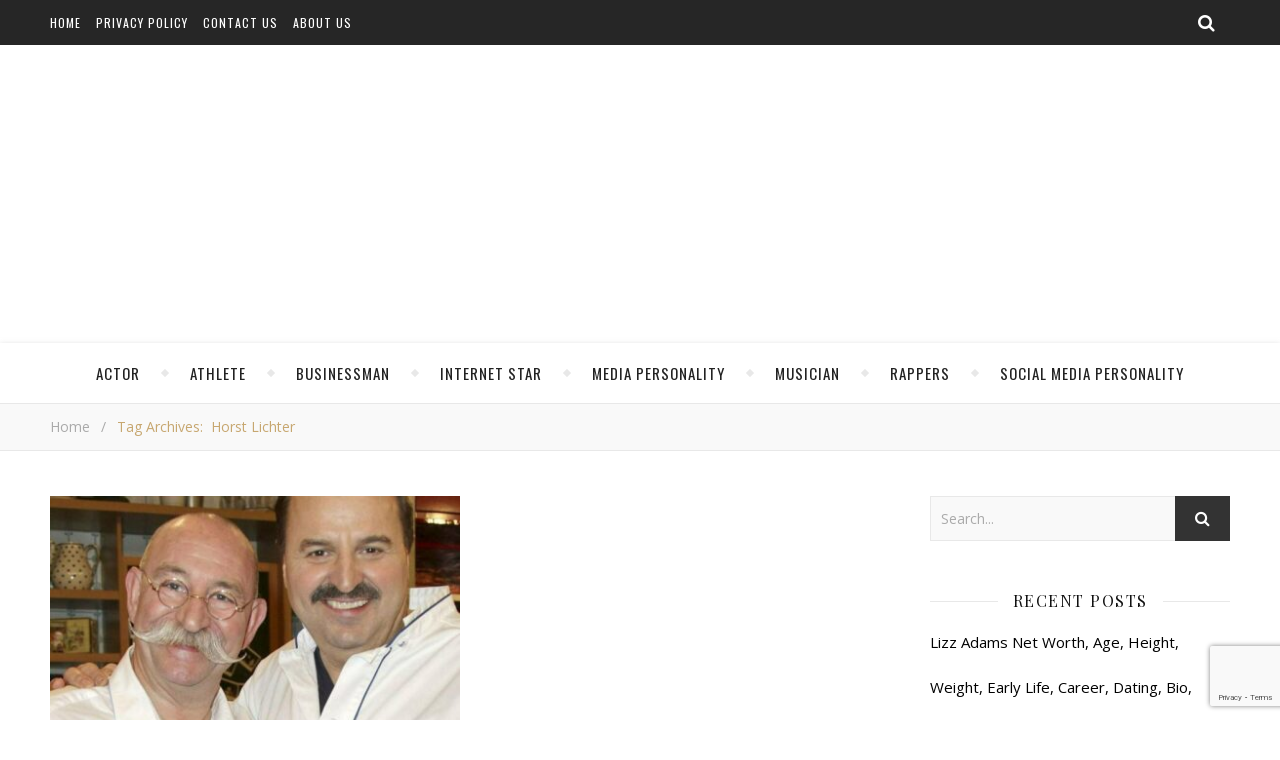

--- FILE ---
content_type: text/html; charset=UTF-8
request_url: https://millionsofcelebs.com/tag/horst-lichter/
body_size: 16151
content:
<!DOCTYPE html><html lang="en-US"><head><meta charset="UTF-8"/>
<script>var __ezHttpConsent={setByCat:function(src,tagType,attributes,category,force,customSetScriptFn=null){var setScript=function(){if(force||window.ezTcfConsent[category]){if(typeof customSetScriptFn==='function'){customSetScriptFn();}else{var scriptElement=document.createElement(tagType);scriptElement.src=src;attributes.forEach(function(attr){for(var key in attr){if(attr.hasOwnProperty(key)){scriptElement.setAttribute(key,attr[key]);}}});var firstScript=document.getElementsByTagName(tagType)[0];firstScript.parentNode.insertBefore(scriptElement,firstScript);}}};if(force||(window.ezTcfConsent&&window.ezTcfConsent.loaded)){setScript();}else if(typeof getEzConsentData==="function"){getEzConsentData().then(function(ezTcfConsent){if(ezTcfConsent&&ezTcfConsent.loaded){setScript();}else{console.error("cannot get ez consent data");force=true;setScript();}});}else{force=true;setScript();console.error("getEzConsentData is not a function");}},};</script>
<script>var ezTcfConsent=window.ezTcfConsent?window.ezTcfConsent:{loaded:false,store_info:false,develop_and_improve_services:false,measure_ad_performance:false,measure_content_performance:false,select_basic_ads:false,create_ad_profile:false,select_personalized_ads:false,create_content_profile:false,select_personalized_content:false,understand_audiences:false,use_limited_data_to_select_content:false,};function getEzConsentData(){return new Promise(function(resolve){document.addEventListener("ezConsentEvent",function(event){var ezTcfConsent=event.detail.ezTcfConsent;resolve(ezTcfConsent);});});}</script>
<script>if(typeof _setEzCookies!=='function'){function _setEzCookies(ezConsentData){var cookies=window.ezCookieQueue;for(var i=0;i<cookies.length;i++){var cookie=cookies[i];if(ezConsentData&&ezConsentData.loaded&&ezConsentData[cookie.tcfCategory]){document.cookie=cookie.name+"="+cookie.value;}}}}
window.ezCookieQueue=window.ezCookieQueue||[];if(typeof addEzCookies!=='function'){function addEzCookies(arr){window.ezCookieQueue=[...window.ezCookieQueue,...arr];}}
addEzCookies([]);if(window.ezTcfConsent&&window.ezTcfConsent.loaded){_setEzCookies(window.ezTcfConsent);}else if(typeof getEzConsentData==="function"){getEzConsentData().then(function(ezTcfConsent){if(ezTcfConsent&&ezTcfConsent.loaded){_setEzCookies(window.ezTcfConsent);}else{console.error("cannot get ez consent data");_setEzCookies(window.ezTcfConsent);}});}else{console.error("getEzConsentData is not a function");_setEzCookies(window.ezTcfConsent);}</script>
<script data-ezscrex='false' data-cfasync='false' data-pagespeed-no-defer>var __ez=__ez||{};__ez.stms=Date.now();__ez.evt={};__ez.script={};__ez.ck=__ez.ck||{};__ez.template={};__ez.template.isOrig=true;window.__ezScriptHost="//www.ezojs.com";__ez.queue=__ez.queue||function(){var e=0,i=0,t=[],n=!1,o=[],r=[],s=!0,a=function(e,i,n,o,r,s,a){var l=arguments.length>7&&void 0!==arguments[7]?arguments[7]:window,d=this;this.name=e,this.funcName=i,this.parameters=null===n?null:w(n)?n:[n],this.isBlock=o,this.blockedBy=r,this.deleteWhenComplete=s,this.isError=!1,this.isComplete=!1,this.isInitialized=!1,this.proceedIfError=a,this.fWindow=l,this.isTimeDelay=!1,this.process=function(){f("... func = "+e),d.isInitialized=!0,d.isComplete=!0,f("... func.apply: "+e);var i=d.funcName.split("."),n=null,o=this.fWindow||window;i.length>3||(n=3===i.length?o[i[0]][i[1]][i[2]]:2===i.length?o[i[0]][i[1]]:o[d.funcName]),null!=n&&n.apply(null,this.parameters),!0===d.deleteWhenComplete&&delete t[e],!0===d.isBlock&&(f("----- F'D: "+d.name),m())}},l=function(e,i,t,n,o,r,s){var a=arguments.length>7&&void 0!==arguments[7]?arguments[7]:window,l=this;this.name=e,this.path=i,this.async=o,this.defer=r,this.isBlock=t,this.blockedBy=n,this.isInitialized=!1,this.isError=!1,this.isComplete=!1,this.proceedIfError=s,this.fWindow=a,this.isTimeDelay=!1,this.isPath=function(e){return"/"===e[0]&&"/"!==e[1]},this.getSrc=function(e){return void 0!==window.__ezScriptHost&&this.isPath(e)&&"banger.js"!==this.name?window.__ezScriptHost+e:e},this.process=function(){l.isInitialized=!0,f("... file = "+e);var i=this.fWindow?this.fWindow.document:document,t=i.createElement("script");t.src=this.getSrc(this.path),!0===o?t.async=!0:!0===r&&(t.defer=!0),t.onerror=function(){var e={url:window.location.href,name:l.name,path:l.path,user_agent:window.navigator.userAgent};"undefined"!=typeof _ezaq&&(e.pageview_id=_ezaq.page_view_id);var i=encodeURIComponent(JSON.stringify(e)),t=new XMLHttpRequest;t.open("GET","//g.ezoic.net/ezqlog?d="+i,!0),t.send(),f("----- ERR'D: "+l.name),l.isError=!0,!0===l.isBlock&&m()},t.onreadystatechange=t.onload=function(){var e=t.readyState;f("----- F'D: "+l.name),e&&!/loaded|complete/.test(e)||(l.isComplete=!0,!0===l.isBlock&&m())},i.getElementsByTagName("head")[0].appendChild(t)}},d=function(e,i){this.name=e,this.path="",this.async=!1,this.defer=!1,this.isBlock=!1,this.blockedBy=[],this.isInitialized=!0,this.isError=!1,this.isComplete=i,this.proceedIfError=!1,this.isTimeDelay=!1,this.process=function(){}};function c(e,i,n,s,a,d,c,u,f){var m=new l(e,i,n,s,a,d,c,f);!0===u?o[e]=m:r[e]=m,t[e]=m,h(m)}function h(e){!0!==u(e)&&0!=s&&e.process()}function u(e){if(!0===e.isTimeDelay&&!1===n)return f(e.name+" blocked = TIME DELAY!"),!0;if(w(e.blockedBy))for(var i=0;i<e.blockedBy.length;i++){var o=e.blockedBy[i];if(!1===t.hasOwnProperty(o))return f(e.name+" blocked = "+o),!0;if(!0===e.proceedIfError&&!0===t[o].isError)return!1;if(!1===t[o].isComplete)return f(e.name+" blocked = "+o),!0}return!1}function f(e){var i=window.location.href,t=new RegExp("[?&]ezq=([^&#]*)","i").exec(i);"1"===(t?t[1]:null)&&console.debug(e)}function m(){++e>200||(f("let's go"),p(o),p(r))}function p(e){for(var i in e)if(!1!==e.hasOwnProperty(i)){var t=e[i];!0===t.isComplete||u(t)||!0===t.isInitialized||!0===t.isError?!0===t.isError?f(t.name+": error"):!0===t.isComplete?f(t.name+": complete already"):!0===t.isInitialized&&f(t.name+": initialized already"):t.process()}}function w(e){return"[object Array]"==Object.prototype.toString.call(e)}return window.addEventListener("load",(function(){setTimeout((function(){n=!0,f("TDELAY -----"),m()}),5e3)}),!1),{addFile:c,addFileOnce:function(e,i,n,o,r,s,a,l,d){t[e]||c(e,i,n,o,r,s,a,l,d)},addDelayFile:function(e,i){var n=new l(e,i,!1,[],!1,!1,!0);n.isTimeDelay=!0,f(e+" ...  FILE! TDELAY"),r[e]=n,t[e]=n,h(n)},addFunc:function(e,n,s,l,d,c,u,f,m,p){!0===c&&(e=e+"_"+i++);var w=new a(e,n,s,l,d,u,f,p);!0===m?o[e]=w:r[e]=w,t[e]=w,h(w)},addDelayFunc:function(e,i,n){var o=new a(e,i,n,!1,[],!0,!0);o.isTimeDelay=!0,f(e+" ...  FUNCTION! TDELAY"),r[e]=o,t[e]=o,h(o)},items:t,processAll:m,setallowLoad:function(e){s=e},markLoaded:function(e){if(e&&0!==e.length){if(e in t){var i=t[e];!0===i.isComplete?f(i.name+" "+e+": error loaded duplicate"):(i.isComplete=!0,i.isInitialized=!0)}else t[e]=new d(e,!0);f("markLoaded dummyfile: "+t[e].name)}},logWhatsBlocked:function(){for(var e in t)!1!==t.hasOwnProperty(e)&&u(t[e])}}}();__ez.evt.add=function(e,t,n){e.addEventListener?e.addEventListener(t,n,!1):e.attachEvent?e.attachEvent("on"+t,n):e["on"+t]=n()},__ez.evt.remove=function(e,t,n){e.removeEventListener?e.removeEventListener(t,n,!1):e.detachEvent?e.detachEvent("on"+t,n):delete e["on"+t]};__ez.script.add=function(e){var t=document.createElement("script");t.src=e,t.async=!0,t.type="text/javascript",document.getElementsByTagName("head")[0].appendChild(t)};__ez.dot=__ez.dot||{};__ez.queue.addFileOnce('/detroitchicago/boise.js', '//go.ezodn.com/detroitchicago/boise.js?gcb=195-0&cb=5', true, [], true, false, true, false);__ez.queue.addFileOnce('/parsonsmaize/abilene.js', '//go.ezodn.com/parsonsmaize/abilene.js?gcb=195-0&cb=e80eca0cdb', true, [], true, false, true, false);__ez.queue.addFileOnce('/parsonsmaize/mulvane.js', '//go.ezodn.com/parsonsmaize/mulvane.js?gcb=195-0&cb=e75e48eec0', true, ['/parsonsmaize/abilene.js'], true, false, true, false);__ez.queue.addFileOnce('/detroitchicago/birmingham.js', '//go.ezodn.com/detroitchicago/birmingham.js?gcb=195-0&cb=539c47377c', true, ['/parsonsmaize/abilene.js'], true, false, true, false);</script>
<script data-ezscrex="false" type="text/javascript" data-cfasync="false">window._ezaq = Object.assign({"ad_cache_level":0,"adpicker_placement_cnt":0,"ai_placeholder_cache_level":0,"ai_placeholder_placement_cnt":-1,"domain":"millionsofcelebs.com","domain_id":227419,"ezcache_level":0,"ezcache_skip_code":0,"has_bad_image":0,"has_bad_words":0,"is_sitespeed":0,"lt_cache_level":0,"response_size":61445,"response_size_orig":55584,"response_time_orig":0,"template_id":5,"url":"https://millionsofcelebs.com/tag/horst-lichter/","word_count":0,"worst_bad_word_level":0}, typeof window._ezaq !== "undefined" ? window._ezaq : {});__ez.queue.markLoaded('ezaqBaseReady');</script>
<script type='text/javascript' data-ezscrex='false' data-cfasync='false'>
window.ezAnalyticsStatic = true;
window._ez_send_requests_through_ezoic = true;window.ezWp = true;
function analyticsAddScript(script) {
	var ezDynamic = document.createElement('script');
	ezDynamic.type = 'text/javascript';
	ezDynamic.innerHTML = script;
	document.head.appendChild(ezDynamic);
}
function getCookiesWithPrefix() {
    var allCookies = document.cookie.split(';');
    var cookiesWithPrefix = {};

    for (var i = 0; i < allCookies.length; i++) {
        var cookie = allCookies[i].trim();

        for (var j = 0; j < arguments.length; j++) {
            var prefix = arguments[j];
            if (cookie.indexOf(prefix) === 0) {
                var cookieParts = cookie.split('=');
                var cookieName = cookieParts[0];
                var cookieValue = cookieParts.slice(1).join('=');
                cookiesWithPrefix[cookieName] = decodeURIComponent(cookieValue);
                break; // Once matched, no need to check other prefixes
            }
        }
    }

    return cookiesWithPrefix;
}
function productAnalytics() {
	var d = {"dhh":"//go.ezodn.com","pr":[6],"omd5":"bedce70f77b155565f2bb9078d3d8743","nar":"risk score"};
	d.u = _ezaq.url;
	d.p = _ezaq.page_view_id;
	d.v = _ezaq.visit_uuid;
	d.ab = _ezaq.ab_test_id;
	d.e = JSON.stringify(_ezaq);
	d.ref = document.referrer;
	d.c = getCookiesWithPrefix('active_template', 'ez', 'lp_');
	if(typeof ez_utmParams !== 'undefined') {
		d.utm = ez_utmParams;
	}

	var dataText = JSON.stringify(d);
	var xhr = new XMLHttpRequest();
	xhr.open('POST','//g.ezoic.net/ezais/analytics?cb=1', true);
	xhr.onload = function () {
		if (xhr.status!=200) {
            return;
		}

        if(document.readyState !== 'loading') {
            analyticsAddScript(xhr.response);
            return;
        }

        var eventFunc = function() {
            if(document.readyState === 'loading') {
                return;
            }
            document.removeEventListener('readystatechange', eventFunc, false);
            analyticsAddScript(xhr.response);
        };

        document.addEventListener('readystatechange', eventFunc, false);
	};
	xhr.setRequestHeader('Content-Type','text/plain');
	xhr.send(dataText);
}
__ez.queue.addFunc("productAnalytics", "productAnalytics", null, true, ['ezaqBaseReady'], false, false, false, true);
</script><base href="https://millionsofcelebs.com/tag/horst-lichter/"/>
	<meta name="pushsdk" content="07bb0a01fd41fce30267bb446d615028"/>
	<meta name="propeller" content="c1f2bc9179395e7d425107cd428b0e10"/>
	
	<meta name="description" content="Millions Of Facts About Celebrities"/>
	<!-- Mobile Specific Meta -->
	<meta name="viewport" content="width=device-width, initial-scale=1, maximum-scale=1"/>
			<style type="text/css">
					.heateor_sss_button_instagram span.heateor_sss_svg,a.heateor_sss_instagram span.heateor_sss_svg{background:radial-gradient(circle at 30% 107%,#fdf497 0,#fdf497 5%,#fd5949 45%,#d6249f 60%,#285aeb 90%)}
											.heateor_sss_horizontal_sharing .heateor_sss_svg,.heateor_sss_standard_follow_icons_container .heateor_sss_svg{
							color: #fff;
						border-width: 0px;
			border-style: solid;
			border-color: transparent;
		}
					.heateor_sss_horizontal_sharing .heateorSssTCBackground{
				color:#666;
			}
					.heateor_sss_horizontal_sharing span.heateor_sss_svg:hover,.heateor_sss_standard_follow_icons_container span.heateor_sss_svg:hover{
						border-color: transparent;
		}
		.heateor_sss_vertical_sharing span.heateor_sss_svg,.heateor_sss_floating_follow_icons_container span.heateor_sss_svg{
							color: #fff;
						border-width: 0px;
			border-style: solid;
			border-color: transparent;
		}
				.heateor_sss_vertical_sharing .heateorSssTCBackground{
			color:#666;
		}
						.heateor_sss_vertical_sharing span.heateor_sss_svg:hover,.heateor_sss_floating_follow_icons_container span.heateor_sss_svg:hover{
						border-color: transparent;
		}
		@media screen and (max-width:783px) {.heateor_sss_vertical_sharing{display:none!important}}		</style>
		<meta name="robots" content="index, follow, max-image-preview:large, max-snippet:-1, max-video-preview:-1"/>

	<!-- This site is optimized with the Yoast SEO plugin v19.6.1 - https://yoast.com/wordpress/plugins/seo/ -->
	<title>Horst Lichter Archives - Millions Of Celebs</title>
	<link rel="canonical" href="https://millionsofcelebs.com/tag/horst-lichter/"/>
	<meta property="og:locale" content="en_US"/>
	<meta property="og:type" content="article"/>
	<meta property="og:title" content="Horst Lichter Archives - Millions Of Celebs"/>
	<meta property="og:url" content="https://millionsofcelebs.com/tag/horst-lichter/"/>
	<meta property="og:site_name" content="Millions Of Celebs"/>
	<meta name="twitter:card" content="summary_large_image"/>
	<script type="application/ld+json" class="yoast-schema-graph">{"@context":"https://schema.org","@graph":[{"@type":"CollectionPage","@id":"https://millionsofcelebs.com/tag/horst-lichter/","url":"https://millionsofcelebs.com/tag/horst-lichter/","name":"Horst Lichter Archives - Millions Of Celebs","isPartOf":{"@id":"https://millionsofcelebs.com/#website"},"primaryImageOfPage":{"@id":"https://millionsofcelebs.com/tag/horst-lichter/#primaryimage"},"image":{"@id":"https://millionsofcelebs.com/tag/horst-lichter/#primaryimage"},"thumbnailUrl":"https://millionsofcelebs.com/wp-content/uploads/2021/05/Johann-Lafer-quotI-grant-Horst-Lichter-his-success-with-cash.jpg","breadcrumb":{"@id":"https://millionsofcelebs.com/tag/horst-lichter/#breadcrumb"},"inLanguage":"en-US"},{"@type":"ImageObject","inLanguage":"en-US","@id":"https://millionsofcelebs.com/tag/horst-lichter/#primaryimage","url":"https://millionsofcelebs.com/wp-content/uploads/2021/05/Johann-Lafer-quotI-grant-Horst-Lichter-his-success-with-cash.jpg","contentUrl":"https://millionsofcelebs.com/wp-content/uploads/2021/05/Johann-Lafer-quotI-grant-Horst-Lichter-his-success-with-cash.jpg","width":1440,"height":810},{"@type":"BreadcrumbList","@id":"https://millionsofcelebs.com/tag/horst-lichter/#breadcrumb","itemListElement":[{"@type":"ListItem","position":1,"name":"Home","item":"https://millionsofcelebs.com/"},{"@type":"ListItem","position":2,"name":"Horst Lichter"}]},{"@type":"WebSite","@id":"https://millionsofcelebs.com/#website","url":"https://millionsofcelebs.com/","name":"Millions Of Celebs","description":"Millions Of Facts About Celebrities","potentialAction":[{"@type":"SearchAction","target":{"@type":"EntryPoint","urlTemplate":"https://millionsofcelebs.com/?s={search_term_string}"},"query-input":"required name=search_term_string"}],"inLanguage":"en-US"}]}</script>
	<!-- / Yoast SEO plugin. -->


<link rel="dns-prefetch" href="//fonts.googleapis.com"/>
<link rel="dns-prefetch" href="//s.w.org"/>
<script type="text/javascript">
window._wpemojiSettings = {"baseUrl":"https:\/\/s.w.org\/images\/core\/emoji\/14.0.0\/72x72\/","ext":".png","svgUrl":"https:\/\/s.w.org\/images\/core\/emoji\/14.0.0\/svg\/","svgExt":".svg","source":{"concatemoji":"https:\/\/millionsofcelebs.com\/wp-includes\/js\/wp-emoji-release.min.js?ver=6.0.11"}};
/*! This file is auto-generated */
!function(e,a,t){var n,r,o,i=a.createElement("canvas"),p=i.getContext&&i.getContext("2d");function s(e,t){var a=String.fromCharCode,e=(p.clearRect(0,0,i.width,i.height),p.fillText(a.apply(this,e),0,0),i.toDataURL());return p.clearRect(0,0,i.width,i.height),p.fillText(a.apply(this,t),0,0),e===i.toDataURL()}function c(e){var t=a.createElement("script");t.src=e,t.defer=t.type="text/javascript",a.getElementsByTagName("head")[0].appendChild(t)}for(o=Array("flag","emoji"),t.supports={everything:!0,everythingExceptFlag:!0},r=0;r<o.length;r++)t.supports[o[r]]=function(e){if(!p||!p.fillText)return!1;switch(p.textBaseline="top",p.font="600 32px Arial",e){case"flag":return s([127987,65039,8205,9895,65039],[127987,65039,8203,9895,65039])?!1:!s([55356,56826,55356,56819],[55356,56826,8203,55356,56819])&&!s([55356,57332,56128,56423,56128,56418,56128,56421,56128,56430,56128,56423,56128,56447],[55356,57332,8203,56128,56423,8203,56128,56418,8203,56128,56421,8203,56128,56430,8203,56128,56423,8203,56128,56447]);case"emoji":return!s([129777,127995,8205,129778,127999],[129777,127995,8203,129778,127999])}return!1}(o[r]),t.supports.everything=t.supports.everything&&t.supports[o[r]],"flag"!==o[r]&&(t.supports.everythingExceptFlag=t.supports.everythingExceptFlag&&t.supports[o[r]]);t.supports.everythingExceptFlag=t.supports.everythingExceptFlag&&!t.supports.flag,t.DOMReady=!1,t.readyCallback=function(){t.DOMReady=!0},t.supports.everything||(n=function(){t.readyCallback()},a.addEventListener?(a.addEventListener("DOMContentLoaded",n,!1),e.addEventListener("load",n,!1)):(e.attachEvent("onload",n),a.attachEvent("onreadystatechange",function(){"complete"===a.readyState&&t.readyCallback()})),(e=t.source||{}).concatemoji?c(e.concatemoji):e.wpemoji&&e.twemoji&&(c(e.twemoji),c(e.wpemoji)))}(window,document,window._wpemojiSettings);
</script>
<style type="text/css">
img.wp-smiley,
img.emoji {
	display: inline !important;
	border: none !important;
	box-shadow: none !important;
	height: 1em !important;
	width: 1em !important;
	margin: 0 0.07em !important;
	vertical-align: -0.1em !important;
	background: none !important;
	padding: 0 !important;
}
</style>
	<link rel="stylesheet" id="wp-block-library-css" href="https://millionsofcelebs.com/wp-includes/css/dist/block-library/style.min.css?ver=6.0.11" type="text/css" media="all"/>
<style id="global-styles-inline-css" type="text/css">
body{--wp--preset--color--black: #000000;--wp--preset--color--cyan-bluish-gray: #abb8c3;--wp--preset--color--white: #ffffff;--wp--preset--color--pale-pink: #f78da7;--wp--preset--color--vivid-red: #cf2e2e;--wp--preset--color--luminous-vivid-orange: #ff6900;--wp--preset--color--luminous-vivid-amber: #fcb900;--wp--preset--color--light-green-cyan: #7bdcb5;--wp--preset--color--vivid-green-cyan: #00d084;--wp--preset--color--pale-cyan-blue: #8ed1fc;--wp--preset--color--vivid-cyan-blue: #0693e3;--wp--preset--color--vivid-purple: #9b51e0;--wp--preset--gradient--vivid-cyan-blue-to-vivid-purple: linear-gradient(135deg,rgba(6,147,227,1) 0%,rgb(155,81,224) 100%);--wp--preset--gradient--light-green-cyan-to-vivid-green-cyan: linear-gradient(135deg,rgb(122,220,180) 0%,rgb(0,208,130) 100%);--wp--preset--gradient--luminous-vivid-amber-to-luminous-vivid-orange: linear-gradient(135deg,rgba(252,185,0,1) 0%,rgba(255,105,0,1) 100%);--wp--preset--gradient--luminous-vivid-orange-to-vivid-red: linear-gradient(135deg,rgba(255,105,0,1) 0%,rgb(207,46,46) 100%);--wp--preset--gradient--very-light-gray-to-cyan-bluish-gray: linear-gradient(135deg,rgb(238,238,238) 0%,rgb(169,184,195) 100%);--wp--preset--gradient--cool-to-warm-spectrum: linear-gradient(135deg,rgb(74,234,220) 0%,rgb(151,120,209) 20%,rgb(207,42,186) 40%,rgb(238,44,130) 60%,rgb(251,105,98) 80%,rgb(254,248,76) 100%);--wp--preset--gradient--blush-light-purple: linear-gradient(135deg,rgb(255,206,236) 0%,rgb(152,150,240) 100%);--wp--preset--gradient--blush-bordeaux: linear-gradient(135deg,rgb(254,205,165) 0%,rgb(254,45,45) 50%,rgb(107,0,62) 100%);--wp--preset--gradient--luminous-dusk: linear-gradient(135deg,rgb(255,203,112) 0%,rgb(199,81,192) 50%,rgb(65,88,208) 100%);--wp--preset--gradient--pale-ocean: linear-gradient(135deg,rgb(255,245,203) 0%,rgb(182,227,212) 50%,rgb(51,167,181) 100%);--wp--preset--gradient--electric-grass: linear-gradient(135deg,rgb(202,248,128) 0%,rgb(113,206,126) 100%);--wp--preset--gradient--midnight: linear-gradient(135deg,rgb(2,3,129) 0%,rgb(40,116,252) 100%);--wp--preset--duotone--dark-grayscale: url('#wp-duotone-dark-grayscale');--wp--preset--duotone--grayscale: url('#wp-duotone-grayscale');--wp--preset--duotone--purple-yellow: url('#wp-duotone-purple-yellow');--wp--preset--duotone--blue-red: url('#wp-duotone-blue-red');--wp--preset--duotone--midnight: url('#wp-duotone-midnight');--wp--preset--duotone--magenta-yellow: url('#wp-duotone-magenta-yellow');--wp--preset--duotone--purple-green: url('#wp-duotone-purple-green');--wp--preset--duotone--blue-orange: url('#wp-duotone-blue-orange');--wp--preset--font-size--small: 13px;--wp--preset--font-size--medium: 20px;--wp--preset--font-size--large: 36px;--wp--preset--font-size--x-large: 42px;}.has-black-color{color: var(--wp--preset--color--black) !important;}.has-cyan-bluish-gray-color{color: var(--wp--preset--color--cyan-bluish-gray) !important;}.has-white-color{color: var(--wp--preset--color--white) !important;}.has-pale-pink-color{color: var(--wp--preset--color--pale-pink) !important;}.has-vivid-red-color{color: var(--wp--preset--color--vivid-red) !important;}.has-luminous-vivid-orange-color{color: var(--wp--preset--color--luminous-vivid-orange) !important;}.has-luminous-vivid-amber-color{color: var(--wp--preset--color--luminous-vivid-amber) !important;}.has-light-green-cyan-color{color: var(--wp--preset--color--light-green-cyan) !important;}.has-vivid-green-cyan-color{color: var(--wp--preset--color--vivid-green-cyan) !important;}.has-pale-cyan-blue-color{color: var(--wp--preset--color--pale-cyan-blue) !important;}.has-vivid-cyan-blue-color{color: var(--wp--preset--color--vivid-cyan-blue) !important;}.has-vivid-purple-color{color: var(--wp--preset--color--vivid-purple) !important;}.has-black-background-color{background-color: var(--wp--preset--color--black) !important;}.has-cyan-bluish-gray-background-color{background-color: var(--wp--preset--color--cyan-bluish-gray) !important;}.has-white-background-color{background-color: var(--wp--preset--color--white) !important;}.has-pale-pink-background-color{background-color: var(--wp--preset--color--pale-pink) !important;}.has-vivid-red-background-color{background-color: var(--wp--preset--color--vivid-red) !important;}.has-luminous-vivid-orange-background-color{background-color: var(--wp--preset--color--luminous-vivid-orange) !important;}.has-luminous-vivid-amber-background-color{background-color: var(--wp--preset--color--luminous-vivid-amber) !important;}.has-light-green-cyan-background-color{background-color: var(--wp--preset--color--light-green-cyan) !important;}.has-vivid-green-cyan-background-color{background-color: var(--wp--preset--color--vivid-green-cyan) !important;}.has-pale-cyan-blue-background-color{background-color: var(--wp--preset--color--pale-cyan-blue) !important;}.has-vivid-cyan-blue-background-color{background-color: var(--wp--preset--color--vivid-cyan-blue) !important;}.has-vivid-purple-background-color{background-color: var(--wp--preset--color--vivid-purple) !important;}.has-black-border-color{border-color: var(--wp--preset--color--black) !important;}.has-cyan-bluish-gray-border-color{border-color: var(--wp--preset--color--cyan-bluish-gray) !important;}.has-white-border-color{border-color: var(--wp--preset--color--white) !important;}.has-pale-pink-border-color{border-color: var(--wp--preset--color--pale-pink) !important;}.has-vivid-red-border-color{border-color: var(--wp--preset--color--vivid-red) !important;}.has-luminous-vivid-orange-border-color{border-color: var(--wp--preset--color--luminous-vivid-orange) !important;}.has-luminous-vivid-amber-border-color{border-color: var(--wp--preset--color--luminous-vivid-amber) !important;}.has-light-green-cyan-border-color{border-color: var(--wp--preset--color--light-green-cyan) !important;}.has-vivid-green-cyan-border-color{border-color: var(--wp--preset--color--vivid-green-cyan) !important;}.has-pale-cyan-blue-border-color{border-color: var(--wp--preset--color--pale-cyan-blue) !important;}.has-vivid-cyan-blue-border-color{border-color: var(--wp--preset--color--vivid-cyan-blue) !important;}.has-vivid-purple-border-color{border-color: var(--wp--preset--color--vivid-purple) !important;}.has-vivid-cyan-blue-to-vivid-purple-gradient-background{background: var(--wp--preset--gradient--vivid-cyan-blue-to-vivid-purple) !important;}.has-light-green-cyan-to-vivid-green-cyan-gradient-background{background: var(--wp--preset--gradient--light-green-cyan-to-vivid-green-cyan) !important;}.has-luminous-vivid-amber-to-luminous-vivid-orange-gradient-background{background: var(--wp--preset--gradient--luminous-vivid-amber-to-luminous-vivid-orange) !important;}.has-luminous-vivid-orange-to-vivid-red-gradient-background{background: var(--wp--preset--gradient--luminous-vivid-orange-to-vivid-red) !important;}.has-very-light-gray-to-cyan-bluish-gray-gradient-background{background: var(--wp--preset--gradient--very-light-gray-to-cyan-bluish-gray) !important;}.has-cool-to-warm-spectrum-gradient-background{background: var(--wp--preset--gradient--cool-to-warm-spectrum) !important;}.has-blush-light-purple-gradient-background{background: var(--wp--preset--gradient--blush-light-purple) !important;}.has-blush-bordeaux-gradient-background{background: var(--wp--preset--gradient--blush-bordeaux) !important;}.has-luminous-dusk-gradient-background{background: var(--wp--preset--gradient--luminous-dusk) !important;}.has-pale-ocean-gradient-background{background: var(--wp--preset--gradient--pale-ocean) !important;}.has-electric-grass-gradient-background{background: var(--wp--preset--gradient--electric-grass) !important;}.has-midnight-gradient-background{background: var(--wp--preset--gradient--midnight) !important;}.has-small-font-size{font-size: var(--wp--preset--font-size--small) !important;}.has-medium-font-size{font-size: var(--wp--preset--font-size--medium) !important;}.has-large-font-size{font-size: var(--wp--preset--font-size--large) !important;}.has-x-large-font-size{font-size: var(--wp--preset--font-size--x-large) !important;}
</style>
<link rel="stylesheet" id="contact-form-7-css" href="https://millionsofcelebs.com/wp-content/plugins/contact-form-7/includes/css/styles.css?ver=5.6.3" type="text/css" media="all"/>
<link rel="stylesheet" id="adenit-main-style-css" href="https://millionsofcelebs.com/wp-content/themes/aden/style.css?ver=6.0.11" type="text/css" media="all"/>
<link rel="stylesheet" id="owl-carousel-css" href="https://millionsofcelebs.com/wp-content/themes/aden/css/owl.carousel.css?ver=6.0.11" type="text/css" media="all"/>
<link rel="stylesheet" id="magnific-popup-css" href="https://millionsofcelebs.com/wp-content/themes/aden/css/magnific-popup.css?ver=6.0.11" type="text/css" media="all"/>
<link rel="stylesheet" id="adenit-mediaquery-css" href="https://millionsofcelebs.com/wp-content/themes/aden/css/mediaquery.css?ver=6.0.11" type="text/css" media="all"/>
<link rel="stylesheet" id="font-awesome-css" href="https://millionsofcelebs.com/wp-content/themes/aden/css/font-awesome.min.css?ver=6.0.11" type="text/css" media="all"/>
<link rel="stylesheet" id="fontello-css" href="https://millionsofcelebs.com/wp-content/themes/aden/css/fontello.css?ver=6.0.11" type="text/css" media="all"/>
<link rel="stylesheet" id="icomoon-css" href="https://millionsofcelebs.com/wp-content/themes/aden/css/icomoon.css?ver=6.0.11" type="text/css" media="all"/>
<link rel="stylesheet" id="animsition-css" href="https://millionsofcelebs.com/wp-content/themes/aden/css/animsition.min.css?ver=6.0.11" type="text/css" media="all"/>
<link rel="stylesheet" id="perfect-scrollbar-css" href="https://millionsofcelebs.com/wp-content/themes/aden/css/perfect-scrollbar.css?ver=6.0.11" type="text/css" media="all"/>
<link rel="stylesheet" id="adenit-oswald-font-css" href="//fonts.googleapis.com/css?family=Oswald%3A100%2C300%2C400%2C700&amp;subset=latin%2Clatin-ext&amp;ver=1.0.0" type="text/css" media="all"/>
<link rel="stylesheet" id="adenit-playfair-font-css" href="//fonts.googleapis.com/css?family=Playfair+Display%3A400%2C700&amp;subset=latin%2Clatin-ext&amp;ver=1.0.0" type="text/css" media="all"/>
<link rel="stylesheet" id="adenit-opensans-font-css" href="//fonts.googleapis.com/css?family=Open+Sans%3A400italic%2C400%2C600italic%2C600%2C700italic%2C700&amp;subset=latin%2Clatin-ext&amp;ver=1.0.0" type="text/css" media="all"/>
<link rel="stylesheet" id="heateor_sss_frontend_css-css" href="https://millionsofcelebs.com/wp-content/plugins/sassy-social-share/public/css/sassy-social-share-public.css?ver=3.3.43" type="text/css" media="all"/>
<script type="text/javascript" src="https://millionsofcelebs.com/wp-includes/js/jquery/jquery.min.js?ver=3.6.0" id="jquery-core-js"></script>
<script type="text/javascript" src="https://millionsofcelebs.com/wp-includes/js/jquery/jquery-migrate.min.js?ver=3.3.2" id="jquery-migrate-js"></script>
<link rel="https://api.w.org/" href="https://millionsofcelebs.com/wp-json/"/><link rel="alternate" type="application/json" href="https://millionsofcelebs.com/wp-json/wp/v2/tags/2329"/><script data-ad-client="ca-pub-2146495467836022" async="" src="https://pagead2.googlesyndication.com/pagead/js/adsbygoogle.js"></script><meta name="google-site-verification" content="KMWugrpZ-U7b7Po0IGY-JQiQRkHfslfyalx5Gapw1Hg"/>
<meta name="propeller" content="c1f2bc9179395e7d425107cd428b0e10"/><style>.logo {
	max-width:700px;
}.header-center > .center-max-width {
	padding-top:100px;
	height:298px;
}@media screen and ( max-width: 480px ) {
	.header-center > .center-max-width {
		padding:100px 0;
		height: auto;
	}	
}.header-bottom > .center-max-width {
	    position: relative;
	    text-align: center;
	}.nav {
	   display: table;
	   margin: 0 auto;
	}.header-center{
		background-image: url(http://www.infinitythemes.ge/aden/wp-content/uploads/2016/01/header-background.jpg);
		background-size: 		cover;
		background-repeat: 		no-repeat;
		background-attachment: 	scroll;
		background-position: 	center center;

	}body{
		background-image: url();
		background-size: 		auto;
		background-repeat: 		repeat;
		background-attachment: 	fixed;
		background-position: 	left top;

	}.main-sidebar {
    width: 330px; 
}.fixed-sidebar {
    width: 330px;
    right: -330px; 
}.main-container {
		width: calc(100% - 330px);
		width: -webkit-calc(100% - 330px);
	}.center-max-width {
	max-width:1180px;
}.main-container-wrap {
	margin:45px 0px;		        
}.main-post,
		.search-post {
	margin-bottom:45px;		        
}.main-sidebar {
	padding-right: 30px;
}.main-container + .main-sidebar {
	padding-left: 30px;
	padding-right: 0; 
}.main-sidebar .adenit-widget,
		.fixed-sidebar .adenit-widget {
	margin-bottom: 45px;
}.single-pagination .previous {
	width: calc((100% - 30px) / 2);
	width: -webkit-calc((100% - 30px) / 2);
	margin-right:30px;        
}.single-pagination .next {
	width: calc((100% - 30px) / 2);
	width: -webkit-calc((100% - 30px) / 2);    
}.adenit-link,
	.adenit-quote {
    font-family: "Playfair Display";
    font-size: 24px;
}

.adenit-quote-author,
.adenit-link-author {
	font-family: "Open Sans";
    font-size: 18px;
}.col-2 .entry-video,
		.col-2 .entry-gallery, 
		.col-2 .entry-thumbnail,
		.col-3 .entry-video,
		.col-3 .entry-gallery, 
		.col-3 .entry-thumbnail {
	margin-bottom: 15px;
}.adenit-carousel .owl-prev {
	    left: -50px;
	}.adenit-carousel .owl-next {
	    right: -50px;
	}.carousel-category {
			font-size: 12px;
			letter-spacing: 1px;
			margin-bottom: 8px;
			font-weight: 600;
	   }
	
	   .carousel-title {
			font-size: 41px;
			letter-spacing: 0.5px;
			line-height: 44px;
			margin-bottom: 16px;
	   }

		.carousel-comment,
		.carousel-like {
		    padding: 4px 6px;
		}.footer-logo a {
	max-width:350px;
}.header-top {
    background-color: #262626;
}.top-nav > ul > li > a,
		.header-top-social a i {
    color: #ffffff;
}.top-nav > ul > li > a:hover,
		.header-top-social a:hover i,
		.header-top-social a:focus i,
		.top-nav li.current-menu-item > a,
		.top-nav li.current-menu-ancestor > a {
    color: #c7a770;
}.fixed-sidebar-btn {
    color: #444444;
    background-color: #ffffff;
}.fixed-sidebar-btn:hover {
    color: #c7a770;
}.search-btn {
    color: #ffffff;
    background-color: #262626;
}.search-btn:hover {
    color: #ffffff;
}.header-bottom,
		 .fixed-header-bottom,
		 .nav .sub-menu > li > a,
		 .nav-mobile {
    background-color: #ffffff;
}.nav > ul > li > a,
		.nav .sub-menu > li > a,
		.nav-mobile li a,
		.nav-btn,
		.sub-menu-btn-icon,
		.carousel-btn {
    color: #222222;
}.nav > ul > li > a:hover,
		.nav .sub-menu > li > a:hover,
		.nav-mobile li a:hover,
		.nav-btn:hover,
		.carousel-btn:hover,
		.nav li.current-menu-item > a,
		.nav li.current-menu-ancestor > a {
    color: #c7a770;
}.nav .sub-menu > li > a:hover:before  {
    border-color: transparent transparent transparent #c7a770;
}.nav .sub-menu {
    border-color: #c7a770;
}.nav .sub-menu > li > a:before  {
    border-color: transparent transparent transparent #f4f4f4;
}.nav .sub-menu > li > a {
    border-color:#f4f4f4;
}body,
		.single-pagination-info {
    background-color: #ffffff;
}.single-pagination-info:hover p {
    color:#ffffff;
}#s:focus + .submit,
		.header-search-input:focus +.header-search-button,
		#wp-calendar tbody td:hover a,
		#wp-calendar tbody td:hover,
		#wp-calendar caption,
		.carousel-comment:hover span:first-child:before,
		.carousel-like:hover span:first-child:before {
    color: #ffffff;
    background-color: #c7a770;
}.nav > ul > li:after,
		.entry-content hr {
	color: #ffffff;
    background-color: #e8e8e8;
}.carousel-comment:hover,
		.carousel-like:hover,
		.meta-categories a:before,
		.meta-categories a:after,
		.instagram-title h3,
		.entry-content  blockquote {
    border-color: #c7a770;
}.meta-categories a:hover,
		.adenit-widget ul li > a:hover,
		#wp-calendar tfoot #prev a:hover,
		#wp-calendar tfoot #next a:hover,
		.adenit-widget ul li span a:hover,
		.carousel-title a:hover,
		a,
		.adenit-breadcrumbs li:hover a,
		.comment-author a:hover,
		.carousel-comment:hover a,
		.carousel-like:hover a,
		.meta-author-date a,
		.meta-tags a:hover,
		.meta-like-comm a:hover,
		.page-links a,
		.adenit-breadcrumbs li strong,
		.related-posts h4 a:hover,
		.single-pagination-info:hover h4 {
    color:#c7a770;
}.active span,
		.search-separator,
		.ps-container > .ps-scrollbar-y-rail > .ps-scrollbar-y {
    background-color:#c7a770 !important;
}.meta-categories a,
		.carousel-quote,
		.post-title,
		.post-title a,
		.widget-title,
		.related-posts h3,
		.related-posts h4 a,
		.meta-author-description h4,
		.next-post-title a,
		.prev-post-title a,
		.comments-area h2,
		.comment-reply-title,
		.next-post-icon a,
		.prev-post-icon a,
		.comment-author a,
		.comment-author,
		.author-info h4 a,
		.fixed-sidebar-close-btn,
		.single-pagination-info,
		.adenit_author_widget h3 {
	color: #111111;
}body,
		.adenit-widget,
		.adenit-widget ul li > a,
		#wp-calendar tbody td,
		.wpcf7 input[type="text"],
		.wpcf7 input[type="email"],
		.wpcf7 textarea,
		.comments-area input[type="text"],
		.comments-area textarea,
		.entry-content,
		.author-info p,
		.entry-comments,
		#respond,
		.fourzerofour p,
		#s,
		.page-links {
	color: #000000;
}.widget-title h3:before,
		.widget-title h3:after,
		.meta-share-wrap .meta-share:before,
		.meta-share-wrap .meta-share:after,
		.widget_recent_entries ul li,
		.widget_recent_comments li,
		.widget_meta li,
		.widget_recent_comments li,
		.widget_pages li,
		.widget_archive li,
		.widget_categories li,
		.children li,
	    #wp-calendar,
	    #wp-calendar tbody td,
		.search #s,
	    .entry-comments,
	    .adenit-widget select,
	    .meta-author-description,
	    .comment-title h2:before,
		.comment-title h2:after,
	    .related-posts h3:before,
		.related-posts h3:after,
		.search-thumbnail i,
		.widget_nav_menu li a,
		.wpcf7 input[type="text"],
		.wpcf7 input[type="email"],
		.wpcf7 textarea,
		.comments-area input[type="text"],
		.comments-area textarea,
		.wp-caption,
		.entry-content table tr,
		.entry-content table th,
		.entry-content table td,
		.entry-content abbr[title],
		.entry-content pre,
		.meta-tags a,
		.meta-like-comm a,
		.meta-share a,
		.meta-author-description,
		.adenit-breadcrumbs,
		.carousel-quote,
		.header-bottom,
		.mc4wp-form input {
	border-color:#e8e8e8;
}.meta-author-date,
		.meta-tags a,
		.meta-like-comm a,
		.related-posts .meta-date,
		.comment-info,
		.comment-info a,
		.widget_recent_entries ul li span,
		.comment-date a,
		.widget_categories li,
		.widget_archive li,
		.gallery .gallery-caption,
		.meta-share a,	
		.adenit-breadcrumbs li a,
		.adenit-breadcrumbs li {
	color:#aaaaaa;
}::-webkit-input-placeholder {
	color: #aaaaaa;
}:-moz-placeholder {
	color: #aaaaaa;
}::-moz-placeholder { 
	color: #aaaaaa;
}:-ms-input-placeholder {
	color: #aaaaaa;
}.adenit-breadcrumbs,
		.entry-comments,
		.wpcf7 input[type="text"],
		.wpcf7 input[type="email"],
		.wpcf7 textarea,
		.comments-area input[type="text"],
		.comments-area textarea,
		.meta-author-description,
		.header-search-input,
		.search #s,
		.carousel-quote {
	background-color:#f9f9f9;
}.read-more a,
		.wpcf7 input[type="submit"]:hover,
		 #submit,
		.default-pagination .next a,
		.default-pagination .previous a,
		.numbered-pagination a,
		.reply a,
		.tagcloud a,
		.header-search-button,
		.submit,
		.mc4wp-form input[type="submit"] {
    background-color: #333333;
    color: #ffffff;
}.read-more a:hover {
    padding: 0px 30px;
}.read-more a:hover,
		 #submit:hover,
		.wpcf7 input[type="submit"],
		.default-pagination .next:hover a,
		.default-pagination .previous:hover a,
		.numbered-pagination a:hover,
		.numbered-pagination span,
		.reply a:hover,
		.tagcloud a:hover,
		.mc4wp-form input[type="submit"]:hover {
	background-color: #8d8d8d;
	color: #ffffff;
}.footer-social,
		.instagram-title {
     background-color: #333333;
}.instagram-title,
		.footer-social a,
		.footer-social a i {
    color: #ffffff;
}.footer-social a i {
    border-color: #ffffff;
}.footer-social a:hover i,
		.footer-social a:focus i {
    border-color: #c7a770;
    background-color: #c7a770;
    color: #ffffff;
}.footer-social a:hover,
		.footer-social a:focus {
    color: #c7a770;
}.footer-widget .adenit-widget,
		.footer-widget .adenit-widget .widget-title,
		.footer-widget .adenit-widget ul li > a,
		.footer-widget .adenit-widget #wp-calendar tbody td,
		.footer-widget .adenit-widget .widget_recent_entries ul li span,
		.footer-widget .adenit-widget .widget_categories li,
		.footer-widget .adenit-widget .widget_archive li {
	color: #ffffff;
}.footer-widget #wp-calendar a,
		.footer-widget .adenit-widget ul li > a:hover,
		.footer-widget .adenit-widget #wp-calendar tfoot #prev a:hover,
		.footer-widget .adenit-widget #wp-calendar tfoot #next a:hover,
		.footer-widget .adenit-widget ul li span a:hover {
	color: #c7a770;
}.footer-widget  #wp-calendar tbody td:hover a,
		.footer-widget  #wp-calendar tbody td:hover,
		.footer-widget  #wp-calendar caption {
	background-color: #c7a770;
}.footer-widget .widget-title h3:before,
		.footer-widget .widget-title h3:after,
		.footer-widget .widget_recent_entries ul li,
		.footer-widget .widget_recent_comments li,
		.footer-widget .widget_meta li,
		.footer-widget .widget_recent_comments li,
		.footer-widget .widget_pages li,
		.footer-widget .widget_archive li,
		.footer-widget .widget_categories li,
		.footer-widget .children li,
	    .footer-widget #wp-calendar,
	    .footer-widget #wp-calendar tbody td,
		.footer-widget .search #s,
	    .footer-widget .adenit-widget select,
		.footer-widget .widget_nav_menu li a {
	border-color: #ffffff;
}.footer-widget-area,
		.footer-bottom {
    background-color: #242424;
}.copyright {
    color: #999999;
}.scrolltotop,
		.copyright a {
    color: #c7a770;
}.scrolltotop:hover,
		.copyright a:hover {
    color: #ffffff;
}</style><meta property="og:image" content="https://millionsofcelebs.com/wp-content/uploads/2021/05/Johann-Lafer-quotI-grant-Horst-Lichter-his-success-with-cash-1024x576.jpg"/><meta property="og:image:width" content="1024"/><meta property="og:image:height" content="576"/><meta property="og:title" content="Horst Lichter Net Worth, Age, Height, Weight, Early Life, Career, Dating, Bio, Facts"/><meta property="og:description" content="
Who is Horst Lichter? Learn about him via Wikipedia. Currently, he is treasuring a soothing life with his wife, Nada.



Horst is a famous German chef, cookbook author, and TV personality who is popular for Bares für Rares (2013), Das Traumschiff (1981) and Die Küchenschlacht (2008).







The "/><meta property="og:url" content="https://millionsofcelebs.com/horst-lichter-net-worth-age-height-weight-early-life-career-dating-bio-facts/"/><meta property="og:locale" content="en_us"/><meta property="og:site_name" content="Millions Of Celebs"/><link rel="icon" href="https://millionsofcelebs.com/wp-content/uploads/2020/07/cropped-Millions-Of-Celebs-Favicon-32x32.png" sizes="32x32"/>
<link rel="icon" href="https://millionsofcelebs.com/wp-content/uploads/2020/07/cropped-Millions-Of-Celebs-Favicon-192x192.png" sizes="192x192"/>
<link rel="apple-touch-icon" href="https://millionsofcelebs.com/wp-content/uploads/2020/07/cropped-Millions-Of-Celebs-Favicon-180x180.png"/>
<meta name="msapplication-TileImage" content="https://millionsofcelebs.com/wp-content/uploads/2020/07/cropped-Millions-Of-Celebs-Favicon-270x270.png"/>
	<!-- Include js plugin -->
<script type='text/javascript'>
var ezoTemplate = 'orig_site';
var ezouid = '1';
var ezoFormfactor = '1';
</script><script data-ezscrex="false" type='text/javascript'>
var soc_app_id = '0';
var did = 227419;
var ezdomain = 'millionsofcelebs.com';
var ezoicSearchable = 1;
</script></head>

<body class="archive tag tag-horst-lichter tag-2329 ">

<!-- Close Plus Sidebar -->
<div class="fixed-sidebar-close"></div>
<!-- Close Plus Sidebar -->
<div class="fixed-sidebar" data-width="330">
	<div class="fixed-sidebar-close-btn">
		<i class="fa fa-reply"></i>
	</div>
	</div>

<div class="main-wrap">
<!-- Search Form -->
<form method="get" id="searchform" class="header-search-form container" action="https://millionsofcelebs.com/"><div class="outer"><div class="inner"><div class="search-input-wrap"><input type="text" name="s" id="ss" class="header-search-input" placeholder="What are you looking for?" autocomplete="off"/><button type="submit" class="header-search-button" name="submit"><i class="fa fa-search"></i></button></div></div></div></form>
<!-- HEADER -->
<header class="header-wrap">
	<!-- Header Top -->
		<div class="header-top">
		<div class="center-max-width">

			<div class="header-btns">
				<!-- Search Open Button -->
				<span class="search-btn">
			    	<i class="fa fa-search"></i>
			    </span>
								
			</div>
		    
		
			<div class="header-top-social"></div><nav class="top-nav"><ul id="menu-top-menu" class=""><li id="menu-item-21" class="menu-item menu-item-type-custom menu-item-object-custom menu-item-21"><a href="http://www.awindowofhistory.com">Home</a></li>
<li id="menu-item-22" class="menu-item menu-item-type-post_type menu-item-object-page menu-item-22"><a href="https://millionsofcelebs.com/privacy-policy-2/">Privacy Policy</a></li>
<li id="menu-item-23" class="menu-item menu-item-type-post_type menu-item-object-page menu-item-23"><a href="https://millionsofcelebs.com/contact-us/">Contact Us</a></li>
<li id="menu-item-24" class="menu-item menu-item-type-post_type menu-item-object-page menu-item-24"><a href="https://millionsofcelebs.com/about-us/">About Us</a></li>
</ul></nav>			<div class="clear"></div>
		</div>
	</div>
		


	

	<!-- Header Center -->
	<div class="header-center" style="background-image:url(http://www.infinitythemes.ge/aden/wp-content/uploads/2016/01/header-background.jpg)">
		<div class="center-max-width">	

			<!-- header  Logo -->
						<div class="logo">
				<a href="https://millionsofcelebs.com/" title="Millions Of Celebs">
					<img src="https://millionsofcelebs.com/wp-content/uploads/2020/07/Millions-of-Celebs-Logo.png" alt="Millions Of Celebs"/>
				</a>	
			</div>
						<div class="clear"></div>
		</div>
	</div>

	<!-- Header Bottom -->
			
	<div class="header-bottom">
		<div class="center-max-width">
			
			<div class="nav-btn">
				<i class="fa fa-bars"></i>
			</div>
			<!-- Carousel Scroll Btn -->
						
			<!-- Display Navigation -->
			<nav class="nav"><ul id="menu-main-menu" class=""><li id="menu-item-25" class="menu-item menu-item-type-taxonomy menu-item-object-category menu-item-25"><a href="https://millionsofcelebs.com/category/actor/">Actor</a></li>
<li id="menu-item-26" class="menu-item menu-item-type-taxonomy menu-item-object-category menu-item-26"><a href="https://millionsofcelebs.com/category/athlete/">Athlete</a></li>
<li id="menu-item-27" class="menu-item menu-item-type-taxonomy menu-item-object-category menu-item-27"><a href="https://millionsofcelebs.com/category/businessman/">Businessman</a></li>
<li id="menu-item-28" class="menu-item menu-item-type-taxonomy menu-item-object-category menu-item-28"><a href="https://millionsofcelebs.com/category/internet-star/">Internet Star</a></li>
<li id="menu-item-29" class="menu-item menu-item-type-taxonomy menu-item-object-category menu-item-29"><a href="https://millionsofcelebs.com/category/media-personality/">Media Personality</a></li>
<li id="menu-item-30" class="menu-item menu-item-type-taxonomy menu-item-object-category menu-item-30"><a href="https://millionsofcelebs.com/category/musician/">Musician</a></li>
<li id="menu-item-31" class="menu-item menu-item-type-taxonomy menu-item-object-category menu-item-31"><a href="https://millionsofcelebs.com/category/rappers/">Rappers</a></li>
<li id="menu-item-32" class="menu-item menu-item-type-taxonomy menu-item-object-category menu-item-32"><a href="https://millionsofcelebs.com/category/social-media-personality/">Social Media Personality</a></li>
</ul></nav>
			<!-- Display Mobile Navigation -->
			<nav class="nav-mobile"><ul id="menu-main-menu-1" class=""><li class="menu-item menu-item-type-taxonomy menu-item-object-category menu-item-25"><a href="https://millionsofcelebs.com/category/actor/">Actor</a></li>
<li class="menu-item menu-item-type-taxonomy menu-item-object-category menu-item-26"><a href="https://millionsofcelebs.com/category/athlete/">Athlete</a></li>
<li class="menu-item menu-item-type-taxonomy menu-item-object-category menu-item-27"><a href="https://millionsofcelebs.com/category/businessman/">Businessman</a></li>
<li class="menu-item menu-item-type-taxonomy menu-item-object-category menu-item-28"><a href="https://millionsofcelebs.com/category/internet-star/">Internet Star</a></li>
<li class="menu-item menu-item-type-taxonomy menu-item-object-category menu-item-29"><a href="https://millionsofcelebs.com/category/media-personality/">Media Personality</a></li>
<li class="menu-item menu-item-type-taxonomy menu-item-object-category menu-item-30"><a href="https://millionsofcelebs.com/category/musician/">Musician</a></li>
<li class="menu-item menu-item-type-taxonomy menu-item-object-category menu-item-31"><a href="https://millionsofcelebs.com/category/rappers/">Rappers</a></li>
<li class="menu-item menu-item-type-taxonomy menu-item-object-category menu-item-32"><a href="https://millionsofcelebs.com/category/social-media-personality/">Social Media Personality</a></li>
</ul></nav>
			
		    <div class="clear"></div>
		</div>
	</div>
	<div id="adenit-breadcrumbs" class="adenit-breadcrumbs"><div class="center-max-width"><ul><li><a href="https://millionsofcelebs.com" title="Home">Home</a></li><li class="separator"> / </li><li><strong>Tag Archives:  Horst Lichter</strong></li></ul></div></div>
	<!-- Fixed Header Bottom -->
			
	<div class="fixed-header-bottom">
		<div class="center-max-width">
			
			<div class="nav-btn">
				<i class="fa fa-bars"></i>
			</div>
			<!-- Carousel Scroll Btn -->
						
			<!-- Display Navigation -->
			<nav class="nav"><ul id="menu-main-menu-2" class=""><li class="menu-item menu-item-type-taxonomy menu-item-object-category menu-item-25"><a href="https://millionsofcelebs.com/category/actor/">Actor</a></li>
<li class="menu-item menu-item-type-taxonomy menu-item-object-category menu-item-26"><a href="https://millionsofcelebs.com/category/athlete/">Athlete</a></li>
<li class="menu-item menu-item-type-taxonomy menu-item-object-category menu-item-27"><a href="https://millionsofcelebs.com/category/businessman/">Businessman</a></li>
<li class="menu-item menu-item-type-taxonomy menu-item-object-category menu-item-28"><a href="https://millionsofcelebs.com/category/internet-star/">Internet Star</a></li>
<li class="menu-item menu-item-type-taxonomy menu-item-object-category menu-item-29"><a href="https://millionsofcelebs.com/category/media-personality/">Media Personality</a></li>
<li class="menu-item menu-item-type-taxonomy menu-item-object-category menu-item-30"><a href="https://millionsofcelebs.com/category/musician/">Musician</a></li>
<li class="menu-item menu-item-type-taxonomy menu-item-object-category menu-item-31"><a href="https://millionsofcelebs.com/category/rappers/">Rappers</a></li>
<li class="menu-item menu-item-type-taxonomy menu-item-object-category menu-item-32"><a href="https://millionsofcelebs.com/category/social-media-personality/">Social Media Personality</a></li>
</ul></nav>
			<!-- Display Mobile Navigation -->
			<nav class="nav-mobile"><ul id="menu-main-menu-3" class=""><li class="menu-item menu-item-type-taxonomy menu-item-object-category menu-item-25"><a href="https://millionsofcelebs.com/category/actor/">Actor</a></li>
<li class="menu-item menu-item-type-taxonomy menu-item-object-category menu-item-26"><a href="https://millionsofcelebs.com/category/athlete/">Athlete</a></li>
<li class="menu-item menu-item-type-taxonomy menu-item-object-category menu-item-27"><a href="https://millionsofcelebs.com/category/businessman/">Businessman</a></li>
<li class="menu-item menu-item-type-taxonomy menu-item-object-category menu-item-28"><a href="https://millionsofcelebs.com/category/internet-star/">Internet Star</a></li>
<li class="menu-item menu-item-type-taxonomy menu-item-object-category menu-item-29"><a href="https://millionsofcelebs.com/category/media-personality/">Media Personality</a></li>
<li class="menu-item menu-item-type-taxonomy menu-item-object-category menu-item-30"><a href="https://millionsofcelebs.com/category/musician/">Musician</a></li>
<li class="menu-item menu-item-type-taxonomy menu-item-object-category menu-item-31"><a href="https://millionsofcelebs.com/category/rappers/">Rappers</a></li>
<li class="menu-item menu-item-type-taxonomy menu-item-object-category menu-item-32"><a href="https://millionsofcelebs.com/category/social-media-personality/">Social Media Personality</a></li>
</ul></nav>
			
		    <div class="clear"></div>
		</div>
	</div>
	
	<div class="responsive-column"></div>
<!-- // end header -->
</header>

<div class="main-container-wrap">

	<div class="center-max-width">

		
		<div class="main-container">
			
				
			
			<article id="post-14732" class="post-14732 post type-post status-publish format-standard has-post-thumbnail hentry category-media-personality tag-horst-lichter main-post" data-post-column="col-2" data-post-gutter="30" data-post-fullwidth="0">
			
<div class="entry-standard">
<figure class="entry-thumbnail"><a href="https://millionsofcelebs.com/horst-lichter-net-worth-age-height-weight-early-life-career-dating-bio-facts/" class="thumb-overlay"></a><img width="420" height="280" src="https://millionsofcelebs.com/wp-content/uploads/2021/05/Johann-Lafer-quotI-grant-Horst-Lichter-his-success-with-cash-420x280.jpg" class="attachment-adenit-post-thumbnail size-adenit-post-thumbnail wp-post-image" alt=""/></figure></div>	
	<!-- Post Header -->
	<header class="entry-header">			
		<div class="meta-categories"> <a href="https://millionsofcelebs.com/category/media-personality/" rel="category tag">Media Personality</a> </div>		
		<!-- Post Title -->
		<h1 class="post-title">
			<a href="https://millionsofcelebs.com/horst-lichter-net-worth-age-height-weight-early-life-career-dating-bio-facts/">Horst Lichter Net Worth, Age, Height, Weight, Early Life, Career, Dating, Bio, Facts</a>
		</h1>
	</header>
	
	<!-- Post Content -->
	<div class="entry-content">
	<p>Who is Horst Lichter? Learn about him via Wikipedia. Currently, he is treasuring a soothing life with his wife, Nada. Horst is a famous German chef, cookbook author, and TV personality who is popular for Bares für Rares (2013), Das Traumschiff (1981) and Die Küchenschlacht (2008). The chef is really humorous in nature and has…</p>
	
	</div>

	<!-- Post Footer -->
	<footer class="entry-footer">
		<div class="meta-author-date">
		May 11, 2021		</div>
		
		<div class="clear"></div>
	</footer>
		
				</article>
		
						
			<div class="clear"></div>
			<!-- Get Pagination -->
						
			<div class="numbered-pagination">
							</div>

						
									
		</div>

		
<aside class="main-sidebar">
	<div id="search-2" class="adenit-widget widget_search"><div class="search"><form method="get" action="https://millionsofcelebs.com/"><input id="s" class="search_input" type="text" name="s" maxlength="30" placeholder="Search..."/><button type="submit" class="submit button" name="submit"><i class="fa fa-search"></i></button></form></div></div> <!-- end widget -->
		<div id="recent-posts-2" class="adenit-widget widget_recent_entries">
		<div class="widget-title"> <h3>Recent Posts</h3></div>
		<ul>
											<li>
					<a href="https://millionsofcelebs.com/lizz-adams-net-worth-age-height-weight-early-life-career-dating-bio-facts/">Lizz Adams Net Worth, Age, Height, Weight, Early Life, Career, Dating, Bio, Facts</a>
									</li>
											<li>
					<a href="https://millionsofcelebs.com/kaique-pacheco-net-worth-age-height-weight-early-life-career-dating-bio-facts/">Kaique Pacheco Net Worth, Age, Height, Weight, Early Life, Career, Dating, Bio, Facts</a>
									</li>
											<li>
					<a href="https://millionsofcelebs.com/aroha-hafez-net-worth-age-height-weight-early-life-career-dating-bio-facts/">Aroha Hafez Net Worth, Age, Height, Weight, Early Life, Career, Dating, Bio, Facts</a>
									</li>
											<li>
					<a href="https://millionsofcelebs.com/mark-tallman-net-worth-age-height-weight-early-life-career-dating-bio-facts/">Mark Tallman Net Worth, Age, Height, Weight, Early Life, Career, Dating, Bio, Facts</a>
									</li>
											<li>
					<a href="https://millionsofcelebs.com/alexandra-whittingham-net-worth-age-height-weight-early-life-career-dating-bio-facts/">Alexandra Whittingham Net Worth, Age, Height, Weight, Early Life, Career, Dating, Bio, Facts</a>
									</li>
					</ul>

		</div> <!-- end widget --><div id="nav_menu-2" class="adenit-widget widget_nav_menu"><div class="widget-title"> <h3>Partner Websites</h3></div><div class="menu-partner-websites-container"><ul id="menu-partner-websites" class="menu"><li id="menu-item-47" class="menu-item menu-item-type-custom menu-item-object-custom menu-item-47"><a href="http://www.tonsoffacts.com">Tons Of Facts</a></li>
<li id="menu-item-48" class="menu-item menu-item-type-custom menu-item-object-custom menu-item-48"><a href="http://www.litlists.com">Lit Lists</a></li>
<li id="menu-item-49" class="menu-item menu-item-type-custom menu-item-object-custom menu-item-49"><a href="http://www.makefacts.com">Make Facts</a></li>
<li id="menu-item-50" class="menu-item menu-item-type-custom menu-item-object-custom menu-item-50"><a href="https://www.easypeoplefinder.com">Easy People Finder</a></li>
</ul></div></div> <!-- end widget --></aside>


		<div class="clear"></div>
	</div>
</div>
	<footer class="footer-wrap">
	
	<!--  Get Options -->
	
		<!-- Get footer Widget -->
				<div class="footer-instagram " data-instscroll="on_scroll"> 
		
		<div id="archives-2" class="inst-widget widget_archive"><div class="instagram-title"><h3>Archives</h3> </div>
			<ul>
					<li><a href="https://millionsofcelebs.com/2022/04/">April 2022</a></li>
	<li><a href="https://millionsofcelebs.com/2022/03/">March 2022</a></li>
	<li><a href="https://millionsofcelebs.com/2022/02/">February 2022</a></li>
	<li><a href="https://millionsofcelebs.com/2022/01/">January 2022</a></li>
	<li><a href="https://millionsofcelebs.com/2021/12/">December 2021</a></li>
	<li><a href="https://millionsofcelebs.com/2021/11/">November 2021</a></li>
	<li><a href="https://millionsofcelebs.com/2021/10/">October 2021</a></li>
	<li><a href="https://millionsofcelebs.com/2021/09/">September 2021</a></li>
	<li><a href="https://millionsofcelebs.com/2021/08/">August 2021</a></li>
	<li><a href="https://millionsofcelebs.com/2021/07/">July 2021</a></li>
	<li><a href="https://millionsofcelebs.com/2021/06/">June 2021</a></li>
	<li><a href="https://millionsofcelebs.com/2021/05/">May 2021</a></li>
	<li><a href="https://millionsofcelebs.com/2021/04/">April 2021</a></li>
	<li><a href="https://millionsofcelebs.com/2021/03/">March 2021</a></li>
	<li><a href="https://millionsofcelebs.com/2021/02/">February 2021</a></li>
	<li><a href="https://millionsofcelebs.com/2021/01/">January 2021</a></li>
	<li><a href="https://millionsofcelebs.com/2020/12/">December 2020</a></li>
	<li><a href="https://millionsofcelebs.com/2020/11/">November 2020</a></li>
	<li><a href="https://millionsofcelebs.com/2020/10/">October 2020</a></li>
	<li><a href="https://millionsofcelebs.com/2020/09/">September 2020</a></li>
	<li><a href="https://millionsofcelebs.com/2020/08/">August 2020</a></li>
	<li><a href="https://millionsofcelebs.com/2020/07/">July 2020</a></li>
			</ul>

			</div> <!-- end widget --><div id="categories-2" class="inst-widget widget_categories"><div class="instagram-title"><h3>Categories</h3> </div>
			<ul>
					<li class="cat-item cat-item-2"><a href="https://millionsofcelebs.com/category/actor/">Actor</a>
</li>
	<li class="cat-item cat-item-3"><a href="https://millionsofcelebs.com/category/actress/">Actress</a>
</li>
	<li class="cat-item cat-item-4"><a href="https://millionsofcelebs.com/category/athlete/">Athlete</a>
</li>
	<li class="cat-item cat-item-5"><a href="https://millionsofcelebs.com/category/author/">Author</a>
</li>
	<li class="cat-item cat-item-6"><a href="https://millionsofcelebs.com/category/businessman/">Businessman</a>
</li>
	<li class="cat-item cat-item-647"><a href="https://millionsofcelebs.com/category/criminal/">Criminal</a>
</li>
	<li class="cat-item cat-item-7"><a href="https://millionsofcelebs.com/category/entrepreneur/">Entrepreneur</a>
</li>
	<li class="cat-item cat-item-1216"><a href="https://millionsofcelebs.com/category/film-director/">Film Director</a>
</li>
	<li class="cat-item cat-item-8"><a href="https://millionsofcelebs.com/category/internet-star/">Internet Star</a>
</li>
	<li class="cat-item cat-item-9"><a href="https://millionsofcelebs.com/category/journalist/">Journalist</a>
</li>
	<li class="cat-item cat-item-10"><a href="https://millionsofcelebs.com/category/media-personality/">Media Personality</a>
</li>
	<li class="cat-item cat-item-11"><a href="https://millionsofcelebs.com/category/model/">Model</a>
</li>
	<li class="cat-item cat-item-12"><a href="https://millionsofcelebs.com/category/musician/">Musician</a>
</li>
	<li class="cat-item cat-item-13"><a href="https://millionsofcelebs.com/category/politician/">Politician</a>
</li>
	<li class="cat-item cat-item-15"><a href="https://millionsofcelebs.com/category/rappers/">Rappers</a>
</li>
	<li class="cat-item cat-item-2132"><a href="https://millionsofcelebs.com/category/scholar/">Scholar</a>
</li>
	<li class="cat-item cat-item-1210"><a href="https://millionsofcelebs.com/category/scientist/">Scientist</a>
</li>
	<li class="cat-item cat-item-16"><a href="https://millionsofcelebs.com/category/singer/">Singer</a>
</li>
	<li class="cat-item cat-item-17"><a href="https://millionsofcelebs.com/category/social-media-personality/">Social Media Personality</a>
</li>
	<li class="cat-item cat-item-18"><a href="https://millionsofcelebs.com/category/socialite/">Socialite</a>
</li>
	<li class="cat-item cat-item-19"><a href="https://millionsofcelebs.com/category/tiktok-star/">TikTok Star</a>
</li>
	<li class="cat-item cat-item-1"><a href="https://millionsofcelebs.com/category/uncategorized/">Uncategorized</a>
</li>
	<li class="cat-item cat-item-2198"><a href="https://millionsofcelebs.com/category/victim/">Victim</a>
</li>
	<li class="cat-item cat-item-20"><a href="https://millionsofcelebs.com/category/youtube-star/">YouTube Star</a>
</li>
			</ul>

			</div> <!-- end widget --><div id="meta-2" class="inst-widget widget_meta"><div class="instagram-title"><h3>Meta</h3> </div>
		<ul>
						<li><a rel="nofollow" href="https://millionsofcelebs.com/wp-login.php">Log in</a></li>
			<li><a href="https://millionsofcelebs.com/feed/">Entries feed</a></li>
			<li><a href="https://millionsofcelebs.com/comments/feed/">Comments feed</a></li>

			<li><a href="https://wordpress.org/">WordPress.org</a></li>
		</ul>

		</div> <!-- end widget -->	
		<div class="footer-social"></div>		
		</div>
		
		<div class="footer-widget-area">	
			<div class="center-max-width">

										
				
							
				<div class="clear"></div>	
			</div>
		</div>

		<div class="footer-bottom">	
			<div class="center-max-width">
				
				<!-- Footer Logo -->
								<div class="footer-logo">
					<a href="https://millionsofcelebs.com/" title="Millions Of Celebs">
						<img src="https://millionsofcelebs.com/wp-content/uploads/2020/07/Millions-of-Celebs-Logo.png" alt="Millions Of Celebs"/>
					</a>	
				</div>
				
				<!-- Copyright -->
				<div class="copyright">
					<p>			
					Copyright © 2020 Millions of Celebs. All Rights Reserved.					</p>
				</div>

				<!-- Scroll top button -->
				<span class="scrolltotop">
					<i class="fa fa-angle-double-up"></i>
					<br/>
					Back to top				</span>

				<div class="clear"></div>
			</div>
		</div>
	</footer> <!-- // end Fotter copyright -->
</div>

<!-- Global site tag (gtag.js) - Google Analytics -->
<script async="" src="https://www.googletagmanager.com/gtag/js?id=UA-173454320-1"></script>
<script>
  window.dataLayer = window.dataLayer || [];
  function gtag(){dataLayer.push(arguments);}
  gtag('js', new Date());

  gtag('config', 'UA-173454320-1');
</script>
<script type="text/javascript" id="jm_like_post-js-extra">
/* <![CDATA[ */
var ajax_var = {"url":"https:\/\/millionsofcelebs.com\/wp-admin\/admin-ajax.php","nonce":"3ed85e33a0"};
/* ]]> */
</script>
<script type="text/javascript" src="https://millionsofcelebs.com/wp-content/themes/aden/js/post-like.js?ver=1.0" id="jm_like_post-js"></script>
<script type="text/javascript" src="https://millionsofcelebs.com/wp-content/plugins/contact-form-7/includes/swv/js/index.js?ver=5.6.3" id="swv-js"></script>
<script type="text/javascript" id="contact-form-7-js-extra">
/* <![CDATA[ */
var wpcf7 = {"api":{"root":"https:\/\/millionsofcelebs.com\/wp-json\/","namespace":"contact-form-7\/v1"}};
/* ]]> */
</script>
<script type="text/javascript" src="https://millionsofcelebs.com/wp-content/plugins/contact-form-7/includes/js/index.js?ver=5.6.3" id="contact-form-7-js"></script>
<script type="text/javascript" src="https://millionsofcelebs.com/wp-content/themes/aden/js/aden-plugins.min.js?ver=6.0.11" id="owl-carousel-js"></script>
<script type="text/javascript" src="https://millionsofcelebs.com/wp-content/themes/aden/js/custom-scripts.min.js?ver=6.0.11" id="adenit-custom-js"></script>
<script type="text/javascript" id="heateor_sss_sharing_js-js-before">
function heateorSssLoadEvent(e) {var t=window.onload;if (typeof window.onload!="function") {window.onload=e}else{window.onload=function() {t();e()}}};	var heateorSssSharingAjaxUrl = 'https://millionsofcelebs.com/wp-admin/admin-ajax.php', heateorSssCloseIconPath = 'https://millionsofcelebs.com/wp-content/plugins/sassy-social-share/public/../images/close.png', heateorSssPluginIconPath = 'https://millionsofcelebs.com/wp-content/plugins/sassy-social-share/public/../images/logo.png', heateorSssHorizontalSharingCountEnable = 0, heateorSssVerticalSharingCountEnable = 0, heateorSssSharingOffset = -10; var heateorSssMobileStickySharingEnabled = 0;var heateorSssCopyLinkMessage = "Link copied.";var heateorSssUrlCountFetched = [], heateorSssSharesText = 'Shares', heateorSssShareText = 'Share';function heateorSssPopup(e) {window.open(e,"popUpWindow","height=400,width=600,left=400,top=100,resizable,scrollbars,toolbar=0,personalbar=0,menubar=no,location=no,directories=no,status")}
</script>
<script type="text/javascript" src="https://millionsofcelebs.com/wp-content/plugins/sassy-social-share/public/js/sassy-social-share-public.js?ver=3.3.43" id="heateor_sss_sharing_js-js"></script>
			<script src="https://www.google.com/recaptcha/api.js?render=6LfLWrUZAAAAAADLPBlKB1V3Wt47yX90upvk4sZN&amp;hl=en"></script>
			<script type="text/javascript">
				( function( grecaptcha ) {

					var c4wp_onloadCallback = function() {
						grecaptcha.execute(
							'6LfLWrUZAAAAAADLPBlKB1V3Wt47yX90upvk4sZN',
							{ action: 'advanced_nocaptcha_recaptcha' }
						).then( function( token ) {
							for ( var i = 0; i < document.forms.length; i++ ) {
								var form = document.forms[i];
								var captcha = form.querySelector( 'input[name="g-recaptcha-response"]' );
								if ( null === captcha )
									continue;

								captcha.value = token;
							}
							// Apply relevent accessibility attributes to response.
							var responseTextareas = document.querySelectorAll(".g-recaptcha-response");
							responseTextareas.forEach(function(textarea) {
								textarea.setAttribute("aria-hidden", "true");
								textarea.setAttribute("aria-label", "do not use");
								textarea.setAttribute("aria-readonly", "true");
							});
						});
					};

					grecaptcha.ready( c4wp_onloadCallback );

					//token is valid for 2 minutes, So get new token every after 1 minutes 50 seconds
					setInterval(c4wp_onloadCallback, 110000);

				} )( grecaptcha );
			</script>
			
<script data-cfasync="false">function _emitEzConsentEvent(){var customEvent=new CustomEvent("ezConsentEvent",{detail:{ezTcfConsent:window.ezTcfConsent},bubbles:true,cancelable:true,});document.dispatchEvent(customEvent);}
(function(window,document){function _setAllEzConsentTrue(){window.ezTcfConsent.loaded=true;window.ezTcfConsent.store_info=true;window.ezTcfConsent.develop_and_improve_services=true;window.ezTcfConsent.measure_ad_performance=true;window.ezTcfConsent.measure_content_performance=true;window.ezTcfConsent.select_basic_ads=true;window.ezTcfConsent.create_ad_profile=true;window.ezTcfConsent.select_personalized_ads=true;window.ezTcfConsent.create_content_profile=true;window.ezTcfConsent.select_personalized_content=true;window.ezTcfConsent.understand_audiences=true;window.ezTcfConsent.use_limited_data_to_select_content=true;window.ezTcfConsent.select_personalized_content=true;}
function _clearEzConsentCookie(){document.cookie="ezCMPCookieConsent=tcf2;Domain=.millionsofcelebs.com;Path=/;expires=Thu, 01 Jan 1970 00:00:00 GMT";}
_clearEzConsentCookie();if(typeof window.__tcfapi!=="undefined"){window.ezgconsent=false;var amazonHasRun=false;function _ezAllowed(tcdata,purpose){return(tcdata.purpose.consents[purpose]||tcdata.purpose.legitimateInterests[purpose]);}
function _handleConsentDecision(tcdata){window.ezTcfConsent.loaded=true;if(!tcdata.vendor.consents["347"]&&!tcdata.vendor.legitimateInterests["347"]){window._emitEzConsentEvent();return;}
window.ezTcfConsent.store_info=_ezAllowed(tcdata,"1");window.ezTcfConsent.develop_and_improve_services=_ezAllowed(tcdata,"10");window.ezTcfConsent.measure_content_performance=_ezAllowed(tcdata,"8");window.ezTcfConsent.select_basic_ads=_ezAllowed(tcdata,"2");window.ezTcfConsent.create_ad_profile=_ezAllowed(tcdata,"3");window.ezTcfConsent.select_personalized_ads=_ezAllowed(tcdata,"4");window.ezTcfConsent.create_content_profile=_ezAllowed(tcdata,"5");window.ezTcfConsent.measure_ad_performance=_ezAllowed(tcdata,"7");window.ezTcfConsent.use_limited_data_to_select_content=_ezAllowed(tcdata,"11");window.ezTcfConsent.select_personalized_content=_ezAllowed(tcdata,"6");window.ezTcfConsent.understand_audiences=_ezAllowed(tcdata,"9");window._emitEzConsentEvent();}
function _handleGoogleConsentV2(tcdata){if(!tcdata||!tcdata.purpose||!tcdata.purpose.consents){return;}
var googConsentV2={};if(tcdata.purpose.consents[1]){googConsentV2.ad_storage='granted';googConsentV2.analytics_storage='granted';}
if(tcdata.purpose.consents[3]&&tcdata.purpose.consents[4]){googConsentV2.ad_personalization='granted';}
if(tcdata.purpose.consents[1]&&tcdata.purpose.consents[7]){googConsentV2.ad_user_data='granted';}
if(googConsentV2.analytics_storage=='denied'){gtag('set','url_passthrough',true);}
gtag('consent','update',googConsentV2);}
__tcfapi("addEventListener",2,function(tcdata,success){if(!success||!tcdata){window._emitEzConsentEvent();return;}
if(!tcdata.gdprApplies){_setAllEzConsentTrue();window._emitEzConsentEvent();return;}
if(tcdata.eventStatus==="useractioncomplete"||tcdata.eventStatus==="tcloaded"){if(typeof gtag!='undefined'){_handleGoogleConsentV2(tcdata);}
_handleConsentDecision(tcdata);if(tcdata.purpose.consents["1"]===true&&tcdata.vendor.consents["755"]!==false){window.ezgconsent=true;(adsbygoogle=window.adsbygoogle||[]).pauseAdRequests=0;}
if(window.__ezconsent){__ezconsent.setEzoicConsentSettings(ezConsentCategories);}
__tcfapi("removeEventListener",2,function(success){return null;},tcdata.listenerId);if(!(tcdata.purpose.consents["1"]===true&&_ezAllowed(tcdata,"2")&&_ezAllowed(tcdata,"3")&&_ezAllowed(tcdata,"4"))){if(typeof __ez=="object"&&typeof __ez.bit=="object"&&typeof window["_ezaq"]=="object"&&typeof window["_ezaq"]["page_view_id"]=="string"){__ez.bit.Add(window["_ezaq"]["page_view_id"],[new __ezDotData("non_personalized_ads",true),]);}}}});}else{_setAllEzConsentTrue();window._emitEzConsentEvent();}})(window,document);</script></body></html>

--- FILE ---
content_type: text/html; charset=utf-8
request_url: https://www.google.com/recaptcha/api2/anchor?ar=1&k=6LfLWrUZAAAAAADLPBlKB1V3Wt47yX90upvk4sZN&co=aHR0cHM6Ly9taWxsaW9uc29mY2VsZWJzLmNvbTo0NDM.&hl=en&v=PoyoqOPhxBO7pBk68S4YbpHZ&size=invisible&anchor-ms=20000&execute-ms=30000&cb=l4w4r3cv2v5t
body_size: 48527
content:
<!DOCTYPE HTML><html dir="ltr" lang="en"><head><meta http-equiv="Content-Type" content="text/html; charset=UTF-8">
<meta http-equiv="X-UA-Compatible" content="IE=edge">
<title>reCAPTCHA</title>
<style type="text/css">
/* cyrillic-ext */
@font-face {
  font-family: 'Roboto';
  font-style: normal;
  font-weight: 400;
  font-stretch: 100%;
  src: url(//fonts.gstatic.com/s/roboto/v48/KFO7CnqEu92Fr1ME7kSn66aGLdTylUAMa3GUBHMdazTgWw.woff2) format('woff2');
  unicode-range: U+0460-052F, U+1C80-1C8A, U+20B4, U+2DE0-2DFF, U+A640-A69F, U+FE2E-FE2F;
}
/* cyrillic */
@font-face {
  font-family: 'Roboto';
  font-style: normal;
  font-weight: 400;
  font-stretch: 100%;
  src: url(//fonts.gstatic.com/s/roboto/v48/KFO7CnqEu92Fr1ME7kSn66aGLdTylUAMa3iUBHMdazTgWw.woff2) format('woff2');
  unicode-range: U+0301, U+0400-045F, U+0490-0491, U+04B0-04B1, U+2116;
}
/* greek-ext */
@font-face {
  font-family: 'Roboto';
  font-style: normal;
  font-weight: 400;
  font-stretch: 100%;
  src: url(//fonts.gstatic.com/s/roboto/v48/KFO7CnqEu92Fr1ME7kSn66aGLdTylUAMa3CUBHMdazTgWw.woff2) format('woff2');
  unicode-range: U+1F00-1FFF;
}
/* greek */
@font-face {
  font-family: 'Roboto';
  font-style: normal;
  font-weight: 400;
  font-stretch: 100%;
  src: url(//fonts.gstatic.com/s/roboto/v48/KFO7CnqEu92Fr1ME7kSn66aGLdTylUAMa3-UBHMdazTgWw.woff2) format('woff2');
  unicode-range: U+0370-0377, U+037A-037F, U+0384-038A, U+038C, U+038E-03A1, U+03A3-03FF;
}
/* math */
@font-face {
  font-family: 'Roboto';
  font-style: normal;
  font-weight: 400;
  font-stretch: 100%;
  src: url(//fonts.gstatic.com/s/roboto/v48/KFO7CnqEu92Fr1ME7kSn66aGLdTylUAMawCUBHMdazTgWw.woff2) format('woff2');
  unicode-range: U+0302-0303, U+0305, U+0307-0308, U+0310, U+0312, U+0315, U+031A, U+0326-0327, U+032C, U+032F-0330, U+0332-0333, U+0338, U+033A, U+0346, U+034D, U+0391-03A1, U+03A3-03A9, U+03B1-03C9, U+03D1, U+03D5-03D6, U+03F0-03F1, U+03F4-03F5, U+2016-2017, U+2034-2038, U+203C, U+2040, U+2043, U+2047, U+2050, U+2057, U+205F, U+2070-2071, U+2074-208E, U+2090-209C, U+20D0-20DC, U+20E1, U+20E5-20EF, U+2100-2112, U+2114-2115, U+2117-2121, U+2123-214F, U+2190, U+2192, U+2194-21AE, U+21B0-21E5, U+21F1-21F2, U+21F4-2211, U+2213-2214, U+2216-22FF, U+2308-230B, U+2310, U+2319, U+231C-2321, U+2336-237A, U+237C, U+2395, U+239B-23B7, U+23D0, U+23DC-23E1, U+2474-2475, U+25AF, U+25B3, U+25B7, U+25BD, U+25C1, U+25CA, U+25CC, U+25FB, U+266D-266F, U+27C0-27FF, U+2900-2AFF, U+2B0E-2B11, U+2B30-2B4C, U+2BFE, U+3030, U+FF5B, U+FF5D, U+1D400-1D7FF, U+1EE00-1EEFF;
}
/* symbols */
@font-face {
  font-family: 'Roboto';
  font-style: normal;
  font-weight: 400;
  font-stretch: 100%;
  src: url(//fonts.gstatic.com/s/roboto/v48/KFO7CnqEu92Fr1ME7kSn66aGLdTylUAMaxKUBHMdazTgWw.woff2) format('woff2');
  unicode-range: U+0001-000C, U+000E-001F, U+007F-009F, U+20DD-20E0, U+20E2-20E4, U+2150-218F, U+2190, U+2192, U+2194-2199, U+21AF, U+21E6-21F0, U+21F3, U+2218-2219, U+2299, U+22C4-22C6, U+2300-243F, U+2440-244A, U+2460-24FF, U+25A0-27BF, U+2800-28FF, U+2921-2922, U+2981, U+29BF, U+29EB, U+2B00-2BFF, U+4DC0-4DFF, U+FFF9-FFFB, U+10140-1018E, U+10190-1019C, U+101A0, U+101D0-101FD, U+102E0-102FB, U+10E60-10E7E, U+1D2C0-1D2D3, U+1D2E0-1D37F, U+1F000-1F0FF, U+1F100-1F1AD, U+1F1E6-1F1FF, U+1F30D-1F30F, U+1F315, U+1F31C, U+1F31E, U+1F320-1F32C, U+1F336, U+1F378, U+1F37D, U+1F382, U+1F393-1F39F, U+1F3A7-1F3A8, U+1F3AC-1F3AF, U+1F3C2, U+1F3C4-1F3C6, U+1F3CA-1F3CE, U+1F3D4-1F3E0, U+1F3ED, U+1F3F1-1F3F3, U+1F3F5-1F3F7, U+1F408, U+1F415, U+1F41F, U+1F426, U+1F43F, U+1F441-1F442, U+1F444, U+1F446-1F449, U+1F44C-1F44E, U+1F453, U+1F46A, U+1F47D, U+1F4A3, U+1F4B0, U+1F4B3, U+1F4B9, U+1F4BB, U+1F4BF, U+1F4C8-1F4CB, U+1F4D6, U+1F4DA, U+1F4DF, U+1F4E3-1F4E6, U+1F4EA-1F4ED, U+1F4F7, U+1F4F9-1F4FB, U+1F4FD-1F4FE, U+1F503, U+1F507-1F50B, U+1F50D, U+1F512-1F513, U+1F53E-1F54A, U+1F54F-1F5FA, U+1F610, U+1F650-1F67F, U+1F687, U+1F68D, U+1F691, U+1F694, U+1F698, U+1F6AD, U+1F6B2, U+1F6B9-1F6BA, U+1F6BC, U+1F6C6-1F6CF, U+1F6D3-1F6D7, U+1F6E0-1F6EA, U+1F6F0-1F6F3, U+1F6F7-1F6FC, U+1F700-1F7FF, U+1F800-1F80B, U+1F810-1F847, U+1F850-1F859, U+1F860-1F887, U+1F890-1F8AD, U+1F8B0-1F8BB, U+1F8C0-1F8C1, U+1F900-1F90B, U+1F93B, U+1F946, U+1F984, U+1F996, U+1F9E9, U+1FA00-1FA6F, U+1FA70-1FA7C, U+1FA80-1FA89, U+1FA8F-1FAC6, U+1FACE-1FADC, U+1FADF-1FAE9, U+1FAF0-1FAF8, U+1FB00-1FBFF;
}
/* vietnamese */
@font-face {
  font-family: 'Roboto';
  font-style: normal;
  font-weight: 400;
  font-stretch: 100%;
  src: url(//fonts.gstatic.com/s/roboto/v48/KFO7CnqEu92Fr1ME7kSn66aGLdTylUAMa3OUBHMdazTgWw.woff2) format('woff2');
  unicode-range: U+0102-0103, U+0110-0111, U+0128-0129, U+0168-0169, U+01A0-01A1, U+01AF-01B0, U+0300-0301, U+0303-0304, U+0308-0309, U+0323, U+0329, U+1EA0-1EF9, U+20AB;
}
/* latin-ext */
@font-face {
  font-family: 'Roboto';
  font-style: normal;
  font-weight: 400;
  font-stretch: 100%;
  src: url(//fonts.gstatic.com/s/roboto/v48/KFO7CnqEu92Fr1ME7kSn66aGLdTylUAMa3KUBHMdazTgWw.woff2) format('woff2');
  unicode-range: U+0100-02BA, U+02BD-02C5, U+02C7-02CC, U+02CE-02D7, U+02DD-02FF, U+0304, U+0308, U+0329, U+1D00-1DBF, U+1E00-1E9F, U+1EF2-1EFF, U+2020, U+20A0-20AB, U+20AD-20C0, U+2113, U+2C60-2C7F, U+A720-A7FF;
}
/* latin */
@font-face {
  font-family: 'Roboto';
  font-style: normal;
  font-weight: 400;
  font-stretch: 100%;
  src: url(//fonts.gstatic.com/s/roboto/v48/KFO7CnqEu92Fr1ME7kSn66aGLdTylUAMa3yUBHMdazQ.woff2) format('woff2');
  unicode-range: U+0000-00FF, U+0131, U+0152-0153, U+02BB-02BC, U+02C6, U+02DA, U+02DC, U+0304, U+0308, U+0329, U+2000-206F, U+20AC, U+2122, U+2191, U+2193, U+2212, U+2215, U+FEFF, U+FFFD;
}
/* cyrillic-ext */
@font-face {
  font-family: 'Roboto';
  font-style: normal;
  font-weight: 500;
  font-stretch: 100%;
  src: url(//fonts.gstatic.com/s/roboto/v48/KFO7CnqEu92Fr1ME7kSn66aGLdTylUAMa3GUBHMdazTgWw.woff2) format('woff2');
  unicode-range: U+0460-052F, U+1C80-1C8A, U+20B4, U+2DE0-2DFF, U+A640-A69F, U+FE2E-FE2F;
}
/* cyrillic */
@font-face {
  font-family: 'Roboto';
  font-style: normal;
  font-weight: 500;
  font-stretch: 100%;
  src: url(//fonts.gstatic.com/s/roboto/v48/KFO7CnqEu92Fr1ME7kSn66aGLdTylUAMa3iUBHMdazTgWw.woff2) format('woff2');
  unicode-range: U+0301, U+0400-045F, U+0490-0491, U+04B0-04B1, U+2116;
}
/* greek-ext */
@font-face {
  font-family: 'Roboto';
  font-style: normal;
  font-weight: 500;
  font-stretch: 100%;
  src: url(//fonts.gstatic.com/s/roboto/v48/KFO7CnqEu92Fr1ME7kSn66aGLdTylUAMa3CUBHMdazTgWw.woff2) format('woff2');
  unicode-range: U+1F00-1FFF;
}
/* greek */
@font-face {
  font-family: 'Roboto';
  font-style: normal;
  font-weight: 500;
  font-stretch: 100%;
  src: url(//fonts.gstatic.com/s/roboto/v48/KFO7CnqEu92Fr1ME7kSn66aGLdTylUAMa3-UBHMdazTgWw.woff2) format('woff2');
  unicode-range: U+0370-0377, U+037A-037F, U+0384-038A, U+038C, U+038E-03A1, U+03A3-03FF;
}
/* math */
@font-face {
  font-family: 'Roboto';
  font-style: normal;
  font-weight: 500;
  font-stretch: 100%;
  src: url(//fonts.gstatic.com/s/roboto/v48/KFO7CnqEu92Fr1ME7kSn66aGLdTylUAMawCUBHMdazTgWw.woff2) format('woff2');
  unicode-range: U+0302-0303, U+0305, U+0307-0308, U+0310, U+0312, U+0315, U+031A, U+0326-0327, U+032C, U+032F-0330, U+0332-0333, U+0338, U+033A, U+0346, U+034D, U+0391-03A1, U+03A3-03A9, U+03B1-03C9, U+03D1, U+03D5-03D6, U+03F0-03F1, U+03F4-03F5, U+2016-2017, U+2034-2038, U+203C, U+2040, U+2043, U+2047, U+2050, U+2057, U+205F, U+2070-2071, U+2074-208E, U+2090-209C, U+20D0-20DC, U+20E1, U+20E5-20EF, U+2100-2112, U+2114-2115, U+2117-2121, U+2123-214F, U+2190, U+2192, U+2194-21AE, U+21B0-21E5, U+21F1-21F2, U+21F4-2211, U+2213-2214, U+2216-22FF, U+2308-230B, U+2310, U+2319, U+231C-2321, U+2336-237A, U+237C, U+2395, U+239B-23B7, U+23D0, U+23DC-23E1, U+2474-2475, U+25AF, U+25B3, U+25B7, U+25BD, U+25C1, U+25CA, U+25CC, U+25FB, U+266D-266F, U+27C0-27FF, U+2900-2AFF, U+2B0E-2B11, U+2B30-2B4C, U+2BFE, U+3030, U+FF5B, U+FF5D, U+1D400-1D7FF, U+1EE00-1EEFF;
}
/* symbols */
@font-face {
  font-family: 'Roboto';
  font-style: normal;
  font-weight: 500;
  font-stretch: 100%;
  src: url(//fonts.gstatic.com/s/roboto/v48/KFO7CnqEu92Fr1ME7kSn66aGLdTylUAMaxKUBHMdazTgWw.woff2) format('woff2');
  unicode-range: U+0001-000C, U+000E-001F, U+007F-009F, U+20DD-20E0, U+20E2-20E4, U+2150-218F, U+2190, U+2192, U+2194-2199, U+21AF, U+21E6-21F0, U+21F3, U+2218-2219, U+2299, U+22C4-22C6, U+2300-243F, U+2440-244A, U+2460-24FF, U+25A0-27BF, U+2800-28FF, U+2921-2922, U+2981, U+29BF, U+29EB, U+2B00-2BFF, U+4DC0-4DFF, U+FFF9-FFFB, U+10140-1018E, U+10190-1019C, U+101A0, U+101D0-101FD, U+102E0-102FB, U+10E60-10E7E, U+1D2C0-1D2D3, U+1D2E0-1D37F, U+1F000-1F0FF, U+1F100-1F1AD, U+1F1E6-1F1FF, U+1F30D-1F30F, U+1F315, U+1F31C, U+1F31E, U+1F320-1F32C, U+1F336, U+1F378, U+1F37D, U+1F382, U+1F393-1F39F, U+1F3A7-1F3A8, U+1F3AC-1F3AF, U+1F3C2, U+1F3C4-1F3C6, U+1F3CA-1F3CE, U+1F3D4-1F3E0, U+1F3ED, U+1F3F1-1F3F3, U+1F3F5-1F3F7, U+1F408, U+1F415, U+1F41F, U+1F426, U+1F43F, U+1F441-1F442, U+1F444, U+1F446-1F449, U+1F44C-1F44E, U+1F453, U+1F46A, U+1F47D, U+1F4A3, U+1F4B0, U+1F4B3, U+1F4B9, U+1F4BB, U+1F4BF, U+1F4C8-1F4CB, U+1F4D6, U+1F4DA, U+1F4DF, U+1F4E3-1F4E6, U+1F4EA-1F4ED, U+1F4F7, U+1F4F9-1F4FB, U+1F4FD-1F4FE, U+1F503, U+1F507-1F50B, U+1F50D, U+1F512-1F513, U+1F53E-1F54A, U+1F54F-1F5FA, U+1F610, U+1F650-1F67F, U+1F687, U+1F68D, U+1F691, U+1F694, U+1F698, U+1F6AD, U+1F6B2, U+1F6B9-1F6BA, U+1F6BC, U+1F6C6-1F6CF, U+1F6D3-1F6D7, U+1F6E0-1F6EA, U+1F6F0-1F6F3, U+1F6F7-1F6FC, U+1F700-1F7FF, U+1F800-1F80B, U+1F810-1F847, U+1F850-1F859, U+1F860-1F887, U+1F890-1F8AD, U+1F8B0-1F8BB, U+1F8C0-1F8C1, U+1F900-1F90B, U+1F93B, U+1F946, U+1F984, U+1F996, U+1F9E9, U+1FA00-1FA6F, U+1FA70-1FA7C, U+1FA80-1FA89, U+1FA8F-1FAC6, U+1FACE-1FADC, U+1FADF-1FAE9, U+1FAF0-1FAF8, U+1FB00-1FBFF;
}
/* vietnamese */
@font-face {
  font-family: 'Roboto';
  font-style: normal;
  font-weight: 500;
  font-stretch: 100%;
  src: url(//fonts.gstatic.com/s/roboto/v48/KFO7CnqEu92Fr1ME7kSn66aGLdTylUAMa3OUBHMdazTgWw.woff2) format('woff2');
  unicode-range: U+0102-0103, U+0110-0111, U+0128-0129, U+0168-0169, U+01A0-01A1, U+01AF-01B0, U+0300-0301, U+0303-0304, U+0308-0309, U+0323, U+0329, U+1EA0-1EF9, U+20AB;
}
/* latin-ext */
@font-face {
  font-family: 'Roboto';
  font-style: normal;
  font-weight: 500;
  font-stretch: 100%;
  src: url(//fonts.gstatic.com/s/roboto/v48/KFO7CnqEu92Fr1ME7kSn66aGLdTylUAMa3KUBHMdazTgWw.woff2) format('woff2');
  unicode-range: U+0100-02BA, U+02BD-02C5, U+02C7-02CC, U+02CE-02D7, U+02DD-02FF, U+0304, U+0308, U+0329, U+1D00-1DBF, U+1E00-1E9F, U+1EF2-1EFF, U+2020, U+20A0-20AB, U+20AD-20C0, U+2113, U+2C60-2C7F, U+A720-A7FF;
}
/* latin */
@font-face {
  font-family: 'Roboto';
  font-style: normal;
  font-weight: 500;
  font-stretch: 100%;
  src: url(//fonts.gstatic.com/s/roboto/v48/KFO7CnqEu92Fr1ME7kSn66aGLdTylUAMa3yUBHMdazQ.woff2) format('woff2');
  unicode-range: U+0000-00FF, U+0131, U+0152-0153, U+02BB-02BC, U+02C6, U+02DA, U+02DC, U+0304, U+0308, U+0329, U+2000-206F, U+20AC, U+2122, U+2191, U+2193, U+2212, U+2215, U+FEFF, U+FFFD;
}
/* cyrillic-ext */
@font-face {
  font-family: 'Roboto';
  font-style: normal;
  font-weight: 900;
  font-stretch: 100%;
  src: url(//fonts.gstatic.com/s/roboto/v48/KFO7CnqEu92Fr1ME7kSn66aGLdTylUAMa3GUBHMdazTgWw.woff2) format('woff2');
  unicode-range: U+0460-052F, U+1C80-1C8A, U+20B4, U+2DE0-2DFF, U+A640-A69F, U+FE2E-FE2F;
}
/* cyrillic */
@font-face {
  font-family: 'Roboto';
  font-style: normal;
  font-weight: 900;
  font-stretch: 100%;
  src: url(//fonts.gstatic.com/s/roboto/v48/KFO7CnqEu92Fr1ME7kSn66aGLdTylUAMa3iUBHMdazTgWw.woff2) format('woff2');
  unicode-range: U+0301, U+0400-045F, U+0490-0491, U+04B0-04B1, U+2116;
}
/* greek-ext */
@font-face {
  font-family: 'Roboto';
  font-style: normal;
  font-weight: 900;
  font-stretch: 100%;
  src: url(//fonts.gstatic.com/s/roboto/v48/KFO7CnqEu92Fr1ME7kSn66aGLdTylUAMa3CUBHMdazTgWw.woff2) format('woff2');
  unicode-range: U+1F00-1FFF;
}
/* greek */
@font-face {
  font-family: 'Roboto';
  font-style: normal;
  font-weight: 900;
  font-stretch: 100%;
  src: url(//fonts.gstatic.com/s/roboto/v48/KFO7CnqEu92Fr1ME7kSn66aGLdTylUAMa3-UBHMdazTgWw.woff2) format('woff2');
  unicode-range: U+0370-0377, U+037A-037F, U+0384-038A, U+038C, U+038E-03A1, U+03A3-03FF;
}
/* math */
@font-face {
  font-family: 'Roboto';
  font-style: normal;
  font-weight: 900;
  font-stretch: 100%;
  src: url(//fonts.gstatic.com/s/roboto/v48/KFO7CnqEu92Fr1ME7kSn66aGLdTylUAMawCUBHMdazTgWw.woff2) format('woff2');
  unicode-range: U+0302-0303, U+0305, U+0307-0308, U+0310, U+0312, U+0315, U+031A, U+0326-0327, U+032C, U+032F-0330, U+0332-0333, U+0338, U+033A, U+0346, U+034D, U+0391-03A1, U+03A3-03A9, U+03B1-03C9, U+03D1, U+03D5-03D6, U+03F0-03F1, U+03F4-03F5, U+2016-2017, U+2034-2038, U+203C, U+2040, U+2043, U+2047, U+2050, U+2057, U+205F, U+2070-2071, U+2074-208E, U+2090-209C, U+20D0-20DC, U+20E1, U+20E5-20EF, U+2100-2112, U+2114-2115, U+2117-2121, U+2123-214F, U+2190, U+2192, U+2194-21AE, U+21B0-21E5, U+21F1-21F2, U+21F4-2211, U+2213-2214, U+2216-22FF, U+2308-230B, U+2310, U+2319, U+231C-2321, U+2336-237A, U+237C, U+2395, U+239B-23B7, U+23D0, U+23DC-23E1, U+2474-2475, U+25AF, U+25B3, U+25B7, U+25BD, U+25C1, U+25CA, U+25CC, U+25FB, U+266D-266F, U+27C0-27FF, U+2900-2AFF, U+2B0E-2B11, U+2B30-2B4C, U+2BFE, U+3030, U+FF5B, U+FF5D, U+1D400-1D7FF, U+1EE00-1EEFF;
}
/* symbols */
@font-face {
  font-family: 'Roboto';
  font-style: normal;
  font-weight: 900;
  font-stretch: 100%;
  src: url(//fonts.gstatic.com/s/roboto/v48/KFO7CnqEu92Fr1ME7kSn66aGLdTylUAMaxKUBHMdazTgWw.woff2) format('woff2');
  unicode-range: U+0001-000C, U+000E-001F, U+007F-009F, U+20DD-20E0, U+20E2-20E4, U+2150-218F, U+2190, U+2192, U+2194-2199, U+21AF, U+21E6-21F0, U+21F3, U+2218-2219, U+2299, U+22C4-22C6, U+2300-243F, U+2440-244A, U+2460-24FF, U+25A0-27BF, U+2800-28FF, U+2921-2922, U+2981, U+29BF, U+29EB, U+2B00-2BFF, U+4DC0-4DFF, U+FFF9-FFFB, U+10140-1018E, U+10190-1019C, U+101A0, U+101D0-101FD, U+102E0-102FB, U+10E60-10E7E, U+1D2C0-1D2D3, U+1D2E0-1D37F, U+1F000-1F0FF, U+1F100-1F1AD, U+1F1E6-1F1FF, U+1F30D-1F30F, U+1F315, U+1F31C, U+1F31E, U+1F320-1F32C, U+1F336, U+1F378, U+1F37D, U+1F382, U+1F393-1F39F, U+1F3A7-1F3A8, U+1F3AC-1F3AF, U+1F3C2, U+1F3C4-1F3C6, U+1F3CA-1F3CE, U+1F3D4-1F3E0, U+1F3ED, U+1F3F1-1F3F3, U+1F3F5-1F3F7, U+1F408, U+1F415, U+1F41F, U+1F426, U+1F43F, U+1F441-1F442, U+1F444, U+1F446-1F449, U+1F44C-1F44E, U+1F453, U+1F46A, U+1F47D, U+1F4A3, U+1F4B0, U+1F4B3, U+1F4B9, U+1F4BB, U+1F4BF, U+1F4C8-1F4CB, U+1F4D6, U+1F4DA, U+1F4DF, U+1F4E3-1F4E6, U+1F4EA-1F4ED, U+1F4F7, U+1F4F9-1F4FB, U+1F4FD-1F4FE, U+1F503, U+1F507-1F50B, U+1F50D, U+1F512-1F513, U+1F53E-1F54A, U+1F54F-1F5FA, U+1F610, U+1F650-1F67F, U+1F687, U+1F68D, U+1F691, U+1F694, U+1F698, U+1F6AD, U+1F6B2, U+1F6B9-1F6BA, U+1F6BC, U+1F6C6-1F6CF, U+1F6D3-1F6D7, U+1F6E0-1F6EA, U+1F6F0-1F6F3, U+1F6F7-1F6FC, U+1F700-1F7FF, U+1F800-1F80B, U+1F810-1F847, U+1F850-1F859, U+1F860-1F887, U+1F890-1F8AD, U+1F8B0-1F8BB, U+1F8C0-1F8C1, U+1F900-1F90B, U+1F93B, U+1F946, U+1F984, U+1F996, U+1F9E9, U+1FA00-1FA6F, U+1FA70-1FA7C, U+1FA80-1FA89, U+1FA8F-1FAC6, U+1FACE-1FADC, U+1FADF-1FAE9, U+1FAF0-1FAF8, U+1FB00-1FBFF;
}
/* vietnamese */
@font-face {
  font-family: 'Roboto';
  font-style: normal;
  font-weight: 900;
  font-stretch: 100%;
  src: url(//fonts.gstatic.com/s/roboto/v48/KFO7CnqEu92Fr1ME7kSn66aGLdTylUAMa3OUBHMdazTgWw.woff2) format('woff2');
  unicode-range: U+0102-0103, U+0110-0111, U+0128-0129, U+0168-0169, U+01A0-01A1, U+01AF-01B0, U+0300-0301, U+0303-0304, U+0308-0309, U+0323, U+0329, U+1EA0-1EF9, U+20AB;
}
/* latin-ext */
@font-face {
  font-family: 'Roboto';
  font-style: normal;
  font-weight: 900;
  font-stretch: 100%;
  src: url(//fonts.gstatic.com/s/roboto/v48/KFO7CnqEu92Fr1ME7kSn66aGLdTylUAMa3KUBHMdazTgWw.woff2) format('woff2');
  unicode-range: U+0100-02BA, U+02BD-02C5, U+02C7-02CC, U+02CE-02D7, U+02DD-02FF, U+0304, U+0308, U+0329, U+1D00-1DBF, U+1E00-1E9F, U+1EF2-1EFF, U+2020, U+20A0-20AB, U+20AD-20C0, U+2113, U+2C60-2C7F, U+A720-A7FF;
}
/* latin */
@font-face {
  font-family: 'Roboto';
  font-style: normal;
  font-weight: 900;
  font-stretch: 100%;
  src: url(//fonts.gstatic.com/s/roboto/v48/KFO7CnqEu92Fr1ME7kSn66aGLdTylUAMa3yUBHMdazQ.woff2) format('woff2');
  unicode-range: U+0000-00FF, U+0131, U+0152-0153, U+02BB-02BC, U+02C6, U+02DA, U+02DC, U+0304, U+0308, U+0329, U+2000-206F, U+20AC, U+2122, U+2191, U+2193, U+2212, U+2215, U+FEFF, U+FFFD;
}

</style>
<link rel="stylesheet" type="text/css" href="https://www.gstatic.com/recaptcha/releases/PoyoqOPhxBO7pBk68S4YbpHZ/styles__ltr.css">
<script nonce="e5ioN0JO8NeWvuEfbp93AQ" type="text/javascript">window['__recaptcha_api'] = 'https://www.google.com/recaptcha/api2/';</script>
<script type="text/javascript" src="https://www.gstatic.com/recaptcha/releases/PoyoqOPhxBO7pBk68S4YbpHZ/recaptcha__en.js" nonce="e5ioN0JO8NeWvuEfbp93AQ">
      
    </script></head>
<body><div id="rc-anchor-alert" class="rc-anchor-alert"></div>
<input type="hidden" id="recaptcha-token" value="[base64]">
<script type="text/javascript" nonce="e5ioN0JO8NeWvuEfbp93AQ">
      recaptcha.anchor.Main.init("[\x22ainput\x22,[\x22bgdata\x22,\x22\x22,\[base64]/[base64]/UltIKytdPWE6KGE8MjA0OD9SW0grK109YT4+NnwxOTI6KChhJjY0NTEyKT09NTUyOTYmJnErMTxoLmxlbmd0aCYmKGguY2hhckNvZGVBdChxKzEpJjY0NTEyKT09NTYzMjA/[base64]/MjU1OlI/[base64]/[base64]/[base64]/[base64]/[base64]/[base64]/[base64]/[base64]/[base64]/[base64]\x22,\[base64]\\u003d\x22,\[base64]/CgiLCm3R7XAQ4w5rCgSYTwrPCn8O/[base64]/DnQLCssO5PzPDqHDCoBTDhjXCjsOOLsOeAcOCw67CpMKAbx3CrsO4w7AAbn/ChcO2XsKXJ8OWZcOsYH/CpxbDuz3DiTEcGVIFcncaw64Kw7vClxbDjcKOUnMmAQvDh8K6w4Uew4dWbC7CuMO9wpDDncOGw73CoyrDvMOdw5UdwqTDqMKkw5p2AQDDrsKUYsK/[base64]/[base64]/CiMKGBnppP8KOJsKHHUnDlTHDjcOlwqQhwrdJwrfCrW8USFvCocKWwpTDusOvw4fDsQ88Nm0sw65ww4/Ck01VPSPCkUXDlsO0w7/DugzCs8OTD07CvMKBVRDClsOgw48qUMOpw5zCpFfDl8O1OsKka8OXwprDlEPCssKyBMOMw4TDoD9nwp9+WsOiwrnDpxk/[base64]/fl3DlcOCRm1UwqdAwpQKOMKBw7HCsMO5BMKow7I6fsOywpTCvUjDmzhaFkx9KMOqwqk9w6ZVPHscw5PDukfCtsOaK8ODRBfCvMOlw4pfw4hMcMOWDi/DjQPCvcKfwpRSb8O6c30twoLCpsKww7Mew6vDpcKnScOrDRRUwq9AInRbwqZzwrvCizjDkTTChcK9wqfDpMK5RzHDhsOCVWJPwrnCqzkUwocgQygdw77DscOVw7DDtcKYIcKHwqjCpMKkRsO5d8KzL8OJwp5/U8O5L8OMPMOSHTzCqlzDnjXCnMOWDETCrsKBegzCqcOBL8OVF8KjFMOlwoTDszXDp8Kzw5MYFMKGUsO3HEguecO7wpvCmMKOw6M/wqHDhj3ChMOhFizDk8Kcclt+wqrDucKHwqg4wonCmHTCrMOPw6FKwrnCjsKkPcK7w706ZGIyBTfDpsKAH8OcwrTCtSvDsMKkwrHDpsKxwqXDiigiIz/CiSrCo3IfDCtAwqo0WcKdD3Jbw5zCpUvDpVXCgcOmAcKwwrliRMOewpDCjXXDrSpRw4zCosOicH9Pw4/Cqn9SUcKSJE7CnMORHcOGwq0XwqkhwqAhw6zDgxDCocKXw4MIw57Cq8Kyw6FpVxzCsB3CicOGw7Rgw7HCiEfClcO3wp/Ckxp3Z8KUwrJ/w7o8w6BKSHnDg1leXx/CjMO5wovCqENGwo4/w7gBwoPChcOTccK8F3vDscOUw7zDvcOgDcK4RTvClyZ+bsKBPVRtw6fDrn7DjsO1wrpiADQWw6ogw4jCrMOywpXDpcKLw7AQDsOQw6tEwqHDl8OcOcKOwpQrb3/[base64]/[base64]/w48OwpR3w7hbw7nCqMKHYsK+wq7CrCJiw40cwq7CtB8Awr5Cw4/Ck8O5RTjDgi5HZcKAwpYjw51Pwr/CgFnCosKhw5UnMHhVwqAow61mwoYKNFpqw4bDjcKFNsKXw7rCm39Mw6MFB21zwpLCk8KfwrRhw73DlUACw4zDjSFDT8OWbMOHw77CjmR7wq3DrxU8AVzCogYMw50Dw7PDqgs/woswNVDCksKtwpvCvHfDjMODwpc3b8KhcsKdNBQ5wqLCuC3Ck8KdeBJjVDkUZALCiVsDeX58w6cxf0EZRcOXwqANwpPCnsONw4fDmcORBSk+wrHChsO5PWg9w7LDswMVUsKoDmVqaR/Dm8O9w6vCgcOzdMOXFB4pwqZ5DyrCnsOvB0DCksOZQ8OzdSrDjcKeBzkpAsOXWG/[base64]/CnXImZSbCpMOGw5gZKMOYwoLCjm7DoMOxw6jCv8KmXsKlw43CpEo+wppmAMKxwqDDq8OlEmMgw5nDmnXCs8OyAh/DtMOAwrTDlsOiwrjDgT7Dq8KVw4TCp0oIBlYubSVjJsOxPEU8cAVhBiXCkhDCkWhaw4rCkA8DMsOSw6IGwpjChyLDginDicKOwq15ARcxRsO0DgfCpsO9Xx/DkMO1woATwrgIK8KrwoluRsKsNA53H8OAwrnDmmxuw6nCggfDqDPCv2jDhMOswo5mw4zCtgTDpDJXw6U/wqDDp8Ohwq9SY1XDmMKmTDVqfkJMwqtlD17Ck8OZcsKfLkpIwoRCwr5vO8KTQ8Okw5nDlsKgw6LDoTgATsKcHXXCmkYLTFQtw5V9TTdTY8KZPWFlTXNmRUlaYy83F8OVHCZnwqzDrHbDqsK/[base64]/B8OtEQd/[base64]/Rx95wplyVMKcO8KvPF8WdcKGbhfCknfCkS3DjMOswqTCr8K8w7p7wqQ0ScObC8OqEwYMwrZ3wolpAR7CscOlAX5fwqHDlSPCnHTCgQfCnkbDu8KDw69mwqtNw5BEQDTCjm7DpyfDmsOKeAM3bcOteU1lVGfDnUIoQxTCpiNaG8Ofw54xDB9KfG/Dk8OGOVh8w73DiQTDhMOrw6lIDjTDlsKSNlvDgxQgc8KLSmYUw4DDjWfDuMOtw4NVw78zBsOmcXXCksKzwoF1cnfDgsKuSiHDlcOWesOfwonDhDV9wpfDpGBsw7EyO8OGH2vCkWLDlRTCpcKMG8OewpF2SsOJGsO/BsO+B8KMTnzCkj1EcMKLO8KhcikZwpDDj8OUwpwVHcOIYVLDl8OVw6/CgmYTT8Krwqxmwq15w5zCpmUaI8Kawq10LcO3wqoaXkZNw6zDg8KXJMKWwpPDv8KxC8KjSwjDt8OIwrRNwonDmcK3wqDDsMOlQMKQUSczwo1KRcOKbsKKazkrw4QeMVLCqEIYMQgjw5vCuMOmwqJdwo/CiMOOdB/Dt3/[base64]/DjT46wprDtcOXCcO+WMK2w63CtsKlA8Kww61bwrnCt8OUdD4yw6nDhm1vwp8DKWoewrDCqxbDoULDicOjIB/[base64]/DiFEsw45ew5bCtsOfwr5WdMK4IsKUVcOaw7s0wpfCnhoLCcKKHcKGwpHChMO1wr/DqsK1LcKLw7LCvcKQw6/CsMOuwr4UwrR/THkXPcKww7jDlsOyAFUAEV5Hw7MgGiLCh8OaMsOpw73CicOzw6nDkMOLMcOmKQbDmcKfOMOQGCjDqsODw5l/wrXDv8KKw6DDiQrDlmnCjsOPGgLDgQzClGFFwqTDocOtw4www63DjcKFOcOiwobDjsKNw6x/[base64]/DihDDk2XDiMOSwonCiMKQw55IXcObwpHCrWbCjkDCpF3CoSZtwrlFw6/[base64]/wqTDmVwRXA0Lw5nCphgUwrDDpcOXw4k6w64yDG/Cr8OuX8OPw78EDMO8w5gSTS/DpsObXcOPQcOjUTzCsUvCuCTDgWXCksKkJcKgC8OAF1PDmTjDvRbDocOGwo7CiMK3wqAHE8OFw4tBKiPDtEvDnEvCv0zDjSFuaB/DrcKWw5XDhcK9w47Cl21YY17CqGVZf8K/[base64]/w5TDkH5nw6smwqHDhsOzN8OffTbCp8OoVELDu0ITwqTCgRQWwrBpw5wQZ2vDokpWw4p6woUewqdbwptUwqNkXE3CqEDCuMK+w4LCjcKtw4kGw4htwrJOwpTClcO3DS49wq8kwp43wpTCggTDmMOjYsKjA37CgFV/WsKeQHJhCcKlw5vDn1rCqTAKwr5Jw7fDoMK0wrUKY8Kbwrdaw51bATYhw6VPOFw3w7jDtg/DscOeNsKAQMOnWnZufQZYw5XDjMOrwpFKZsORwrIRw5gNw7/CjMOVNAZhanTCiMOdwpvCoWzDtsOcbMKuCMOYfUHCt8KoZcO0QsKnagXDlw0Idl7CtcO8HsKLw5bDt8OjAMOLw5AOw4oWwr7ClFkgQAHDqWfCtzxTFMKkdMKPYcO9McKpN8KRwrUyw47DuCnCkMOzccOKwqXCqlbCjsO9w4sFfE9Qw4A/wp3CkhDCrxbChg43VMKSEMOXw4sANMKgw7xGSGrDv0tGwrHDqA/DvktmRjjDicOBHsOTFsORw7oew5ckTMO6Jzt5wq3DosOXwrLCjcKHLHA3A8OkXsKZw6jDjsOsAMKuPsKswqdHIcOoWsOdQ8OkNcO3QsK7wr/[base64]/CvMOTwqJRE8O+w7jDjCMGwqHDmMOwwrnDhcKDwpcpw57Cn2zCsDbCncKww7XCjsO6wqjDsMOywqTCscOCdk4fQcK/w7R6w7AiRWjDkVnDpMKgwr/DvsOlCsKqwoPCu8ORO0wIfVIubMKfEMOLw4TDgj/CryEuw47Ck8K3w4PCmCTDgV/CnTjCsHzDv0MXw5Nbwq4Bw74Kwr/[base64]/wr7CsBnDhsOrw7xbw4vDnkLCgAVPCsKWwrLDlgYJcTPCkkFoLsK0O8O5KsKbD3bDqRNIw7LCrMOyD2rCjGotTsKxJMKcw78gTH3DjQJLwrLCpjpxwrfDtTg3e8KETMOtPnzDrcO3wqTDjBPDmGsLKMOzw4DDhsO4DTbCqsKxIMOZw4w/eFzDhUwvw4DCsXwKw402wopWwr7Dq8KAwp7CqSYSwqXDmQVQMMK7Igc6VsOzJU5rwo00wrU/CR/ChlvCl8OMw45Hw5HDsMOxw5JEw41uw7V+wpHCscONKsOISQVYPzHCksKvwp83wr3Cg8KNw7FlWxtGBxc8w61lbcOyw4wBW8KbVglbwqPCt8OkwofDgU59w7kowpLCljPDvTN5dMKvw6nDk8OdwoN/LzDDlAPDtsKgwrBTwowAw7IwwqU7wpYjYy7CuDBeWxwLM8KnZ3vDkMK1JEvCp3U4OXV3w5MGwojCunNawqJUHDPCrSMxw6rDgQtRw6XDixHDiiobfsOuw6DDvF4UwrrDundEw5ZHG8KkSMKgMsK/[base64]/DiwvDusOOfHBedX8OwrLCkGTDpGXCixbCpcKgJcKZL8ObwpLCj8OwSjhrwpPCkMOxEQhEw57DqsOowrrDjsO3WMKTTX9uw40XwosAwpLDhcOzwoMVIGbCn8ORw7p8eHAVwo8GdsKlWA/DmVQAWTV9w680HsO9YcKtwrUTw5NbVcKScjI0w68jw4rCj8KVUEclw5XCvcKrwqPDisOxO1/DmSAyw5PDsCABZ8KhIlMCMFbDgw/[base64]/Ck1DDknfDhS94KSNZVsK+NsK8w7QTCznDkcKzw4rCqsKwTU/DrBTDk8KwDcOSPC3CpsKjw5oTw4IDwrHDvXosw6rCoC3DoMOxwrNgS0Mmwqovwr3DrsOyfCLDph7CtMKsMcOvUG9cwoTDvyTDnCsPQcOhwrpRQMOxV1Jgw54vX8O/YMKTXMObF25jwoEOwoHCrcO8wpzDpcOvwq1gwqfDtcKcTsOJd8KUd0HCkTrDhV3Cnis7w5HDrcKNwpM/w6/[base64]/YcOaK13DgSopwr47w5dvHBDChMKOGMOGw5suYcOpdBPDtcO8wqTDklYkw6NHYcKUwrcbP8KbQVFzw7ANwqbCisOhwr1uw54ww40FIHXCvsKMw4rCnMOxw50mHsOjw6TDuG0mwpvDlMODwoDDv2o/JcKCwooMJDpyCsOSwp7Dk8KLwrdYaS1xw5M3w6DCtTrCqUVTRMOrw5LCmwnCqcKUY8KpOcO9wpJ8wrdiHA8Pw5/CgmDCqcO9L8OJw41Zw5xDD8OtwopGwpbDrDp0DBAvfkhFwpBMbMOrwpRyw6vDrMKpw5pTw5/DqFTCrcKAwoHClxfDlygmw4wqLUvDlkFHw4nDkUzCjDHCk8OBwp7CkcKjD8KCw79ywpswKUNeakhuwpNsw5jDkmTDrsOgwqnCncK1wpbDuMK+bHFyTjkGCUR/JUnDisKKw4Mlw5BUIMKVTsOkw7zDqMOZNsO8w6zCj1YoPcOlCivCoWU4w6TDiwDCsnsZFMO2w5EQw5HDuW1eNB3DqsKFw4oeK8Ktw7rDusOLDMOowqBZIjzCm3PDrSpEw7HCqnxqUcKcGWLCqixGw7lLf8KXPMKMEcK1X3wuwpsawqlZw4gKw5tlw5/DohEFb3Z/[base64]/HXPDssOHSMOtwqIaaMOqVRINYSnCm8KDVcKLwqLCp8OUZELCoiTDkX/CpgN8TcOsOsOYwp7Do8O1wq1Mwo5YYWpOF8ODwp81E8Omcy/[base64]/CkjAlwpvDqcOBwo/ChElHScKlYH8KVsOHw45fwoFeG3DDiCx7w5how4HCssK2w7kGIcOlwo3CrsO7AU/[base64]/Cq8OHfiEHwpDCsMO7w4RWw7MEw4DCtcOcUFxAT8OgMMOWw77Ct8O/YMKUw7cANcOMwoHDlT1CdsKWccOfI8O/DsKPFC7Ds8OxS1lgFTBkwpdoNTFYFsKQwqNnViJBw400w73CoR7DimFYwplKSinCj8Kdw7M0NMOLw45ywoPDqALClQpSGwXCoMKYHcObIUrDpQDDjTUFwqzDhEZidMKtwrcmD2/DvsO2wpXDo8Ozw6/CtcOvVsOQDsOicMOpdsOHw6pXaMKwWx8dw6DDmljCq8K1ScKEwqshXsOGHMOFwqlSwq4fwr/ChcOIB3vDtmXClyQ4w7fDiE3CusOXU8Oqwo1PcsKaDwRdw7ArJ8ObLANFc19Dw67CqMKkw5/[base64]/Dnkd4dEnCnTNnw63ChCbCr0YPwrZGUMOMw6HDhxHDicKMw6gkwrfCtmYTwpVvc8OifcKFaMK2REvDoC5wMEofMcOZLigZwrHCsB7DmsO/w7rCicKZcDUmw5taw491eFohw7DDgzjCgMKCHmnCrhTCo0vDhcKdMHEJLXcBwq/Ck8OqKMKZwq7CicKeCcKWYMOsaTfCncO0Z3zCk8OMCwdUw5U3czISwpNrw5MPMsObw4pNwozDi8KPw4AwEFTCj2BjDXvDu1vDp8K5w7HDk8ORDMOrwrrDtHQTw5xIG8K/w4p1ckLCuMKZa8KJwrQhw5xdWndmZ8O7w4nCnsOWaMK5eMOQw6bCqTwKw4LCssKmFcKgLxrDtTALwrrDl8OowqTDiMOkw5k/[base64]/CisOAGhgcfMKSw7RUwrfCocO1wp4ywrt+w7ouWsOnwrrDu8KTNXHCrMOywq4fw7zCjRAZw7XDkMKKA1sgbD7CoCARe8OaSkLDmcKAwrjClSTChMOOwpLCtsK4wocxNMKFdcOcI8KYwqXDtmBPwph+wofCmn4FPsKvRcKpRBTCkFVEOMK2woLDqMOODGkoGUTDrm/Cp3vCoU5rM8OyasOQdUnCmFTDiSDDsX/DusKuU8OswqzCoMOTwoMrHDzDlMKBFcKuw5/CrsKCZsKgTHZhZ0zDk8ObOsOZP3wCw5h8w7fDpBQ1wpHDi8K0wrg9w4UqTFMHHB5owrt0wpvCgUcqZcKdw7fCpjAvDBzDjAYID8KoT8OKdn/DrcOQwoEcB8KgDA9Tw4UTw5DDg8OUJSXDr1rDhcOJOVsKw5jCpcKQw5DCtsOCwqHDrE8ewqjDmDnCs8OyR2MGHHpXwojDk8K3w6rDmsODw6cNXTh9b2UAwrPCv2vDlgnCrsO2w6nChcKtQynCgXLCmMKRwpnDjcKOwqd5Cz/Dl0kmHj/Dq8KpNV7Cgn7CrcO0wp/CnksTWTZUw6DDjz/CskZWd38kw57DvDV9URhDKsKeYMOrLBjDtsKqGcO8w7MFRWlEwprCqMOZB8KRXSFNNMOQw6zCjhbDogkIwrTDlMO+wr/[base64]/CjcO7Akd7MsOMR0Yjwpdjw49waCgCVMOZQwQzS8K2JCzDlFLCg8Klw5JEw6/CgsKvwoHClcKaVi4sw6xkZ8K2HBPDhsKfwqJ0YhVWw5nCuD/DjSsKMMObwqhRwq1pecKgWcO1wpDDmU4SeCZLDmvDmVjCv1fCr8ODwpnDocKUHcKVEXEXw53CnTd1AMKkw6zDlRBuLhjCjTRzw754AMKvWW/Cm8OTUMK5MionSjcSYcOyIyXDjsOtw6U/AGU7wp/[base64]/CtsKsLMOQwrnDs8Kqw49Dw75ddCQYTmRwBsKXUXjDhcK/Z8Kbw6d/KSd4wpVcIMOjAMOTScO1w54qwqFMBcOIwpdnYcKlw7crwoxybcKWBcK5WcOSTjp+wpnCulnDpcKZwrPDjcKjW8KwEE0TAg0bbkNzwqofHCDDssO1wpALexUCw5QrIELCs8OJw4PCpEvDr8OgeMOuB8K9wocARcO0Uis8M1M7fG/Dhk7DvMK9ZsKrw43CjsKndyXCpMKiZyPDqcKKbwMKAsK6RsOFwqLDpwLDisKtw7vDn8OHwpXDi1NGNTEOwrI8ZhTDscKAw4QTw6M5w7Q8wpvDrcKDCAU/w4ZVw4/CrCLDosOnMcO1IsO9wqLDo8KmSVk3wqs8WGwJNMKJw4fCmzvDjsKYwosfT8KNJxsiw7DDkkbDvXXChknCkMOZwrpVVsO5wqbDq8OtEMKiwr4aw43CjD/CpcODT8Kmw44iwrNvfXw6wq/CosOZSH9hwrlUw4XCvl9Aw7QjDWEww7ETw4TDj8OEZE0zQwbCqcOHwrNMAsKiwpLDtcOuMcKVQcOlAMKcPTLCoMKVwprDhsOsNic7bE7CiXVpwo/CnibCrsO6CMOiJsOPc1l+CsK5wp/DisOQw4l6E8OaW8KzasK6DMKDwr8dwrkgw77DlREbwrLCk1tjwrPDtShBw5bDpFZTTHxKRMK+w4U5P8Kkf8OZNsOZBsOeTW8swoxAFE7DocOvw7fCkj3CiQ1Nw4xPFsKkO8K6wpLCrjEbXsOXwp/CoTFxw7/CtMOpwqEww7bCi8KaKGnClcOWGGYjw7bDiMKCw5c4wp0zw5LDjRhNwoPDnW1Fw6zCpsOQIMKfwoZ3dcK/wqxFwqASw4LClMOSw7ZtLsOPwrzCh8Klw7pcwr3CpcOPw6nDu1XCvhsjGxzDhWxvVwYBOMOmT8Kfwqs/wqxUw6DDuS0Cw7kkwpjDrhjCg8Kxw6XDrMK0XMK0w65swqI/KQxtN8OHw6Ymw5PDi8ORwrjCqFzDkMO1STErQsKDMA9FXhcJVgXDgwgQw7/CkU0NAcKWGMOew5jCn33Cpmt8wqcQSsOnK3Utwrs6GHDDrMKFw7Zwwqx5c3jDtVIOYcKpw7xhAsOAN3fCvMKCwonDlnnCgMOGw51Cw4kwXsO/WMKNw4rDsMK7Ph3CjMOdw5TCiMOPLj3CqFrCpjRcwr0PwqXChsOnN0jDtCvCq8OJCinCmMO/wqF1DMOvw7wPw4BYGDUHd8KTKULCnsOcw6AQw73DvsKRw7QmOB3DgW3Chgxqw4Vmw7MYCl94w5l2am3DhCcWwr3DssK7eT5twqR8w6EpwpzDjz7ChxnCi8OGw5DDtcKlLixhasKpwpLDhijDoiYTBMOcAcOJw58VCMOJwrLCvcKCwqbDksOBED1eSjvDqV/Ct8OKwoXCtBMww67DnsOEJ1fDkcKNR8OcYsOLwoPDuRTCqTtBTXfCjksRwpLDmAJDdcKyOcKldnTDrXzCkEMyccO/EMOOwrjCskMFw7jCn8K7w4txC0fDrWNuOxLCjBUmwqbCpnjCjErDrShywqg3wrPChk17EmwqXcKCMnAtQ8OrwoIMw6QPwpIUw4RYWBXDmT4nDsOqScKlw7DCmMOJw4TCjmk9bMOxw6d2ecKMVV4RUAswwptDw4llwo/DrcOyZMOmw5/CgMOPakU/HHjDnsOswrouw79Awq3DumXDm8K8wql1w6bCt3zCtcKfDQAEeSDDq8OdDzM/w6nCulPCs8ODw7paHlwmwrY+KsK/[base64]/[base64]/DjjdmBsKlwrXDlsKgwrPDvEUqwqDCk8OMU8OXwp4XFiPCvsO5YCk1w7bDjjXDkzoGwqc8WmhPbk/DoE/CvcK8LjvDmMK7wp8uWcOXwqvDgMO/w4TDncKOwrvCkjLCil/DpsO9YX/CtsOJcDfDvMOvwozCgU/[base64]/Ds8KFbsOxwpRLwqZLw53Cjhw/w57Cs1XCt8Orw6RJMHtLwrDCimtSw6cracK4wqDDq1VJw7fCmsKxRcK5WmHCgTrCgUFZwr5jwrILA8O+dEJvw7/CssOJwpDDvMO2wpvDl8ObdMKNaMKdwojCmMKewpjDt8KuK8Oaw4cGwoBpSsO2w4zCt8ODw4TDssKEwoTDqQhww4/CvHhMKCnCuXLCkSUxw7nCuMOJbsKMwrPCjMK1w7wvc3DCnBPDosK6wo3CoxMZw6M/fMO0wqTCnsKEw4LDkcKPM8OyW8KKwoHDocK3w4fCrybDtkY6w6zDhAfCokoYw4DCmC1PwrTCn0Rrw4LCsGDDoDfDt8K5LMOPOcKcQcK2w6cSwrrDhVHCssOzwqcWw4wYGwoIwrVENFxbw58VwrBiw7M1w6LCvcOoUsOYwo/Dg8KVLMOnBl91PcKtOBTDs1nDhTnCm8KWGcOWFsK6wrkOw7XCgmLCi8Ocwp/[base64]/ChXIXfMKBwpR9eGDCpsO0wo/DhjzDt8K1MzPCjgPCqm9iYMOEHRnDqcObw65UwpzDpWoBIEoUGsOqwqM4bcKJw4w2WnvCisKxdAzDlcOhw5Rxw7TDnsKNw5ZoYWwKw7nCoxN9w5VofwU+w5/DtMKjw4fDrMKgwq4Mw4HCv3Myw6HDjcK+LMK2w4g7NsKYGUTCvyPCtcK6w5nDv2BfWMKow58ITC0MJ2PDgcOCEnbChsOww5x0wpwMVF/CkzpGwoHCqsOIw4bCscO6wrp/fSY1MAd4SRTCtsKrQlpRwojDgyLCh2ZkwpYRwqcYwprDvsO3w7gfw7XCnsKkwr3Dgx7DlR/[base64]/DqwHDiMOywoMVw6bChiRowrnCqCfDscO5w7nDrWFfwrgVw7Ykw7/CgxvCqTXDiWTCt8K5BU/DucO+wozDl1gVwrYFCcKSwr9rCcKNXMO1w4PCkMO/[base64]/CrcO1d8K7wpXDjmTDjsKMwrTDr0p5w4/ClcKCPMO2HMOXWT5eTcKqSxdHLirCkWFuw7J8CwlyJcKJw5nDp1HDhFzDmsOFIcOSNsOkwonDp8Ouw6zCtBEQw55/w58MSlM8wrbDvcK1E0QRZMOLwoh7WcKywpHChS3Dm8K2OcKmWsKbSsK/ecKZw5ZJwodfw60cw6RAwpNLdDPDrRrCknxnw4o/w7YoHTrCssKFw4DCosOwP23DpxnDrcOjwrHCuAp1w67Cg8KYA8KSWsO0wqLDqyliwovCuk3DmMODwoXDl8KGFMK7AD4qw5zCv3h0wp0LwoFAM0poan/[base64]/SzTCnzLCk8OKWcK3wrMie1jDt8KEMGUdw6DDvMKow5LCksOnZsOuw4AfBmPCs8KOdnkkwqnDmVjDlMOgw4HDu17ClHTCmcKSF35oNMOKwrE+WRfDqMK8wpZ8AkTChsOvc8KCUV0BS8KJLyQXMMO+cMKGPQ0vacKRwr/DucOEJMO7YzAew6vDrQsFw4LCqx3Dk8KHw64HD1jCgMKIZcKEGMOgcsKMHwxNwo49wpDCi3nDncOSCivCiMKmw57ChcKAFcKLUWwyCsOFw53CozwVe2I1w5jDqMOEM8OnIntcWsOQworDgMKGw7dkw63DqMK3Cz7Dm2BWQC8tVsOlw4RVwoTDjnTDqsK0CcO/OsOPeUtZwqwbcy5GRWdJwrsTw7zClMKGHsKCwpTDqGXCiMOQBMOow5N9w6kewpMzam0tRAXDlGpncMKyw6xZQhjDosOVUHkZw61PR8OsAsOKeDwvw7YEIsO6w6bCusKGaz/Co8OEBlAaw5UnZzsDVMKgwrbDpUI5EMKPw77CtsKLwrbDsz3CisOgw5fDmcOwfsOwwrXDtsOecMKiwrjDtsK5w7AbXcOjwpAkw5nCqBBFwrEkw69CwowxaiDCnxtLw5s+YMKYaMOrOcKtw6NmV8Ksf8Kpw5nCjcKYGMKLwrDDrDgPXB/Dtl/[base64]/[base64]/[base64]/[base64]/Dkk/DoMKKw5XCvMO/w5QfKcOZwqXCk8KDPcOdwosBwq3Dl8KSwp3CvcKpDxUkwrZ9c3XDgF3CvWnCqhjDjFvCscO8Hw8Gw7TCmi/DgVAYNC/Cv8K2T8OowrLCj8K3MsO5w5fDpcK1w7RTalEWV1cuaQUsw5TDvcOyw67DgkAGcjY1wrbCmgxOW8OAR2RjG8OhHW1sdADDnsK8wrdUYyvCtUrDsCDCncO2WsKww5A7asKYw5vDnnnDlRDDoAfCvMKaCGNjwr9/wprDpH/DnRstw6NjEi8LKsKcCMOAw7bDosK4dV/DtsOrZcKGwoFVe8Kvw6p3wqTDsRpeYMO4aVJIRcK2w5Buw5/[base64]/[base64]/w4JFUsKsw5nCpMOYKcKEG8OVwoXCuW4rYgM2w4BNa1nDhiDDimNIw4/DiUNSYMOsw5/[base64]/Oh0mCWvDqzAbWWvDmDvDuMKVw6HDlAB+wrXDvmMWQ1MkccOzwp89wpVaw758NmfCqEAIwp1bR03CjT7DszXDrMOJw4vCmy5OAcOBwo/DiMKJAFAIDXFswoo6ZMO+wp7Ch2t/wopLUhYPw7BZw67ChhkgPDcSw7RfaMO/QMOYw5nDmsKxw7knw7vCiCXDkcOCwrkiOcKJwrJ8w4ReGFAKw6YEZ8OwPUXDjcK+HsOuXMOrOsOCOMKtUxjCp8K/[base64]/[base64]/DrFAPMsKeO8O3MU3Dp0AAbcOPwrldwp7CpDt7woJRwqQUQ8Krw4NswqbDosKjwoE7XkbCmVXCp8KhVw7Dr8OkQxfDjMOcwrZab159PAV/w7o/f8KsOE9ZKFgyFsOxdsKUw4cESwzDoHEww6R+wqF1w4TDkWTCr8OgAlNhDMOnHUNOZhXDsH41MsKjw6szPsKpZk/ClRclKgPDr8OIw5HDpsK8w4rDkWTDuMKeGl/[base64]/w5TDgw3CtVIew7wswp3CgxXDuQAQJ8O3BmvDo8KqJA3DkwoaHcKYwpnCi8KEAMKgFEU9w4V5AcO5w5vCl8O/wqXCocK/[base64]/Ck1ArwqfDi3XCuFU0wqoRw6nCsEPDosKST8OQwqXDtcO6w78aGz90wqxmNsKow6nCs1DCvcKGw48+wqPCjMKWw7XCoitqwrHDhi5lJ8OPESwgwqHCjcOBw6/Dkzt7T8OiOcO5w6xddsOlFHBiwq0CZcONw7BSw5k5w5/DuFwYw5HCh8O7w6PCm8OIdXI+MMKyHjHDnTDDkg9aw6fCpcOywpXCuSXDpMK/[base64]/C2/Dn3E9woloJ8KeDMO3wrh/w4Adw4rCnsOnN8Ksw5A7woDCssOPwrgtwpjCnWHDsMKSOxtew7LCswk0dcKNb8Osw5/[base64]/[base64]/aEUUw6o5SFBdUsK5w7xBw5vDrsOzw7tlDhjCnXsew5Jgw5QTw5ccw6EXw5HClMO2w5kpasKMFnzDo8K3wqAwwrrDjm7CncO5w7ohYm9Nw5LDk8Orw5xOORx7w5/[base64]/[base64]/[base64]/[base64]/Cq8KXw7k+w7ZQN8OgwqTDu8KtGcObwpzDlVPDryLCpsKZwrzDqRYSMSJkwq/DoT7DtcORAXzCixh9wqXDtwbCrHUdw5lWwobDvsOWwrNGwrfCgwPDlsOqwqUaNwciwrcsIMKCw7PCmFbDi0XCjUHDrsOgw78mwrHDtcKRworCnjBAdcOJwovDrMKqwpEZLxnDrcOvwr00bsKhw6TCpsOkw6bDrMKjw6/DgwvDpsKUwo9iw6Fcw5IGLsKJUsKJwoVOBMKxw7PCoMOjw4EESx0Vei3DtFHCsVDDjFPCo3gLVsKBZcOQPsODVSxJwogdDDzCqQHCh8OTFMKPw5HCtCJqwpVNBMO/[base64]/[base64]/Do8OAwpcWw4QcfQQZwrbCsAXCiMKfwqhAw6/[base64]/w55JwrdIw57Dtmkww5EBwoHDjCwhVcOseMO8w4vDncOfBiUFwq/[base64]/CpcKXw4BxWcKSCFI6MRXDknEdwopmJwPDq1PDv8OZw4Mswq1Ow6J/DcOewrRXaMKpwqp9bzkAw5/[base64]/[base64]/CvsOSLi/Ds1DCocKGR8OIKnEpIsO+w7d/YcOOcV7DqMOzB8Kqw4N9wqw1N1nDscOTT8K5E0HCucKhwogVw6oEwonCosO4w6hkaXg4ZMKHw6cXE8OTwrcSwohzwrZJC8KKdVfCtcO+BMKzWsO2Oj/Cq8OjwpDCjcOabkdFw5DDnBcsJC/[base64]/[base64]/Crk15PMOYT2Ycw4rDn8KfCsO8XcKuwoUtwqrCljtDwqI1SAjDumEcwpgZGXfDrsO3ZhsjOnbDrcK9Rw7CvWbDuzhCAS4UwrLCplPDoWkOwo/[base64]/[base64]/DgV1ew4dFJ1PDmcKgfXtnankFw6PCscOvX1nDkgxmw7cCw6XCiMOlbcKnLMOew4NJw7BSGcKfwrrDo8KOZVHCqWnDmkIww7PCgGNcH8OkFRJyORFXwr/DpcO2IWJNByHCtsKUw5Ngw5DCqMK+TMO1ScO3w4HDlz4aLlHDgXskwrg3woHDtcO4WGlmwpjCrRRpwqLCtsK9CsOnbcOYXD5Qwq3DvjzCtQTDoF1DBMKRw7JRI3MOwr1JfA7CkwwYUsKwwrTClzFDw4jCuB/Cv8OGwqvDrBvCoMKZLsKuwqjCu3bDncKPwrfCiUPCuzhjwpAkw4c1PlPCn8OJw6PDocO2f8KBQzfCtMKGPiNuw5kDWxDDkALDgmoTDcOvM1vDrnnCjMKEwo/[base64]/RcKwwofDiA0/ZcKkK3vDlT9Ow5srY3/Dq8O1w5QIwqrCuMKnKFkTw7ZtdwNXw69+JcOcwr9BdMOIwqnCq0FkwrnDl8Ojw7sRTw1/F8O4SjlHwoZqcMKkwofCvMOMw6g5wq/DiUFFwrlpw4p2QxocPsOYBGPDkizDmMOrw5MJw4NPwolfciAs\x22],null,[\x22conf\x22,null,\x226LfLWrUZAAAAAADLPBlKB1V3Wt47yX90upvk4sZN\x22,0,null,null,null,1,[21,125,63,73,95,87,41,43,42,83,102,105,109,121],[1017145,478],0,null,null,null,null,0,null,0,null,700,1,null,0,\[base64]/76lBhmnigkZhAoZtZDzAxnOyhAZ\x22,0,1,null,null,1,null,0,0,null,null,null,0],\x22https://millionsofcelebs.com:443\x22,null,[3,1,1],null,null,null,1,3600,[\x22https://www.google.com/intl/en/policies/privacy/\x22,\x22https://www.google.com/intl/en/policies/terms/\x22],\x22OXq1hdLM5CrWF+Kcc2oawNq9iQqO+W+QOTYwiBVfDkA\\u003d\x22,1,0,null,1,1768817893550,0,0,[240,117,58,65,150],null,[142,138,179],\x22RC-phC5Wxxr62JJ8A\x22,null,null,null,null,null,\x220dAFcWeA5Rx0B5PsVrqKBdCRz-AK8d8-5HIbzcs2MLHNG6wCVaLkTuN5zjBF1nEqChDWjArST1KajlQsLM4jDsShP9XZxtryDqMg\x22,1768900693449]");
    </script></body></html>

--- FILE ---
content_type: text/html; charset=utf-8
request_url: https://www.google.com/recaptcha/api2/aframe
body_size: -272
content:
<!DOCTYPE HTML><html><head><meta http-equiv="content-type" content="text/html; charset=UTF-8"></head><body><script nonce="4EgiK0a91ZAltvXgAh1jRw">/** Anti-fraud and anti-abuse applications only. See google.com/recaptcha */ try{var clients={'sodar':'https://pagead2.googlesyndication.com/pagead/sodar?'};window.addEventListener("message",function(a){try{if(a.source===window.parent){var b=JSON.parse(a.data);var c=clients[b['id']];if(c){var d=document.createElement('img');d.src=c+b['params']+'&rc='+(localStorage.getItem("rc::a")?sessionStorage.getItem("rc::b"):"");window.document.body.appendChild(d);sessionStorage.setItem("rc::e",parseInt(sessionStorage.getItem("rc::e")||0)+1);localStorage.setItem("rc::h",'1768814294915');}}}catch(b){}});window.parent.postMessage("_grecaptcha_ready", "*");}catch(b){}</script></body></html>